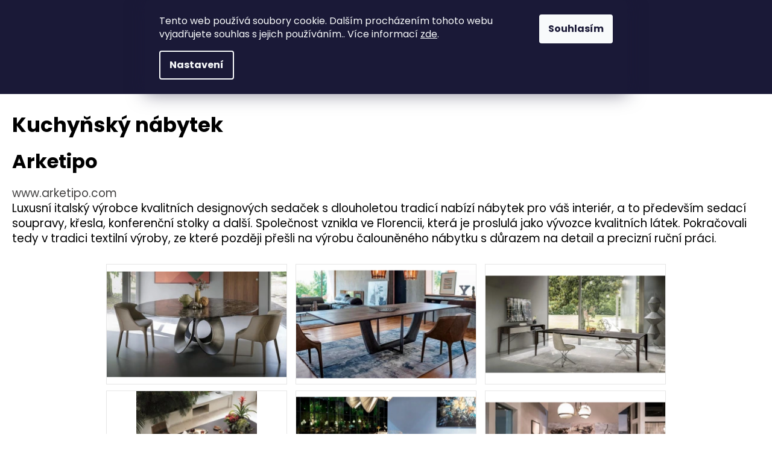

--- FILE ---
content_type: text/html; charset=utf-8
request_url: https://eshop.cskarlin.cz/kuchynsky-nabytek/
body_size: 24046
content:
<!doctype html><html lang="cs" dir="ltr" class="header-background-dark external-fonts-loaded"><head><meta charset="utf-8" /><meta name="viewport" content="width=device-width,initial-scale=1" /><title>Kuchyňský nábytek - Concept Store Karlín</title><link rel="preconnect" href="https://cdn.myshoptet.com" /><link rel="dns-prefetch" href="https://cdn.myshoptet.com" /><link rel="preload" href="https://cdn.myshoptet.com/prj/dist/master/cms/libs/jquery/jquery-1.11.3.min.js" as="script" /><link href="https://cdn.myshoptet.com/prj/dist/master/cms/templates/frontend_templates/shared/css/font-face/poppins.css" rel="stylesheet"><link href="https://cdn.myshoptet.com/prj/dist/master/shop/dist/font-shoptet-12.css.d637f40c301981789c16.css" rel="stylesheet"><script>
dataLayer = [];
dataLayer.push({'shoptet' : {
    "pageId": 944,
    "pageType": "article",
    "currency": "CZK",
    "currencyInfo": {
        "decimalSeparator": ",",
        "exchangeRate": 1,
        "priceDecimalPlaces": 2,
        "symbol": "K\u010d",
        "symbolLeft": 0,
        "thousandSeparator": " "
    },
    "language": "cs",
    "projectId": 416032,
    "cartInfo": {
        "id": null,
        "freeShipping": false,
        "freeShippingFrom": 5000,
        "leftToFreeGift": {
            "formattedPrice": "0 K\u010d",
            "priceLeft": 0
        },
        "freeGift": false,
        "leftToFreeShipping": {
            "priceLeft": 5000,
            "dependOnRegion": 0,
            "formattedPrice": "5 000 K\u010d"
        },
        "discountCoupon": [],
        "getNoBillingShippingPrice": {
            "withoutVat": 0,
            "vat": 0,
            "withVat": 0
        },
        "cartItems": [],
        "taxMode": "ORDINARY"
    },
    "cart": [],
    "customer": {
        "priceRatio": 1,
        "priceListId": 1,
        "groupId": null,
        "registered": false,
        "mainAccount": false
    }
}});
dataLayer.push({'cookie_consent' : {
    "marketing": "denied",
    "analytics": "denied"
}});
document.addEventListener('DOMContentLoaded', function() {
    shoptet.consent.onAccept(function(agreements) {
        if (agreements.length == 0) {
            return;
        }
        dataLayer.push({
            'cookie_consent' : {
                'marketing' : (agreements.includes(shoptet.config.cookiesConsentOptPersonalisation)
                    ? 'granted' : 'denied'),
                'analytics': (agreements.includes(shoptet.config.cookiesConsentOptAnalytics)
                    ? 'granted' : 'denied')
            },
            'event': 'cookie_consent'
        });
    });
});
</script>

<!-- Google Tag Manager -->
<script>(function(w,d,s,l,i){w[l]=w[l]||[];w[l].push({'gtm.start':
new Date().getTime(),event:'gtm.js'});var f=d.getElementsByTagName(s)[0],
j=d.createElement(s),dl=l!='dataLayer'?'&l='+l:'';j.async=true;j.src=
'https://www.googletagmanager.com/gtm.js?id='+i+dl;f.parentNode.insertBefore(j,f);
})(window,document,'script','dataLayer','GTM-M9T6B69B');</script>
<!-- End Google Tag Manager -->

<meta property="og:type" content="website"><meta property="og:site_name" content="eshop.cskarlin.cz"><meta property="og:url" content="https://eshop.cskarlin.cz/kuchynsky-nabytek/"><meta property="og:title" content="Kuchyňský nábytek - Concept Store Karlín"><meta name="author" content="Concept Store Karlín"><meta name="web_author" content="Shoptet.cz"><meta name="dcterms.rightsHolder" content="eshop.cskarlin.cz"><meta name="robots" content="index,follow"><meta property="og:image" content="https://cdn.myshoptet.com/usr/eshop.cskarlin.cz/user/logos/cskarlin_white.png?t=1768655093"><meta property="og:description" content="Kuchyňský nábytek, Concept Store Karlín"><meta name="description" content="Kuchyňský nábytek, Concept Store Karlín"><meta name="google-site-verification" content="L566i49dky3x12pUOf1sKUrkdyf__wY2sPB9WXJf4HE"><style>:root {--color-primary: #424141;--color-primary-h: 0;--color-primary-s: 1%;--color-primary-l: 26%;--color-primary-hover: #424141;--color-primary-hover-h: 0;--color-primary-hover-s: 1%;--color-primary-hover-l: 26%;--color-secondary: #C2C0B3;--color-secondary-h: 52;--color-secondary-s: 11%;--color-secondary-l: 73%;--color-secondary-hover: #C2C0B3;--color-secondary-hover-h: 52;--color-secondary-hover-s: 11%;--color-secondary-hover-l: 73%;--color-tertiary: #DDDDDD;--color-tertiary-h: 0;--color-tertiary-s: 0%;--color-tertiary-l: 87%;--color-tertiary-hover: #DDDDDD;--color-tertiary-hover-h: 0;--color-tertiary-hover-s: 0%;--color-tertiary-hover-l: 87%;--color-header-background: #424141;--template-font: "Poppins";--template-headings-font: "Poppins";--header-background-url: url("[data-uri]");--cookies-notice-background: #1A1937;--cookies-notice-color: #F8FAFB;--cookies-notice-button-hover: #f5f5f5;--cookies-notice-link-hover: #27263f;--templates-update-management-preview-mode-content: "Náhled aktualizací šablony je aktivní pro váš prohlížeč."}</style>
    
    <link href="https://cdn.myshoptet.com/prj/dist/master/shop/dist/main-12.less.cbeb3006c3de8c1b385d.css" rel="stylesheet" />
        
    <script>var shoptet = shoptet || {};</script>
    <script src="https://cdn.myshoptet.com/prj/dist/master/shop/dist/main-3g-header.js.05f199e7fd2450312de2.js"></script>
<!-- User include --><!-- project html code header -->
<style>
.in-atelier-vierkant .prices, 
.in-atelier-vierkant .p-tools,
.in-atelier-vierkant #category-header, 
.in-atelier-vierkant #filters-wrapper, 
.in-kvetinace-2 #category-header, 
.in-atelier-vierkant .p-tools,
.in-kvetinace-2 #filters-wrapper {
   display: none !important;
}
@media (min-width: 768px) {
.sloupec {
    width: 33%;
    display: inline-block;
    text-align: center;
    padding: 20px;
}
}
@media (max-width: 767px) {
.sloupec {
    width: 49%;
    display: inline-block;
    text-align: center;
    padding: 7px;
}
.type-category .category-perex .btn {
    font-size: 12px;
    margin-right: 1px;
    padding: 5px;
}
.category-perex img.lema {
   width: 100%;
}
}
/* cbox */
#site-agree-button {
    display: none;
}
/*
#cboxContent {
    background-color: transparent;
}
*/
.sloupce {
   max-width: 100%;
}
.sloupce:after {
  content: "";
  display: table;
  clear: both;
}
.sloupce_6 {
    width: 31.7%;
    float: left;
    margin-top: 10px;
    margin-right: 20px;
}
.sloupce_6.male {
    height: 210px;
}
.sloupce_6_nadpis {
   margin-top: 15px;
   font-size: 20px;
   float: left;
}
.sloupce_6_popis {
    float: left;
    margin-top: 10px;
}
.sloupce_6 div .male {
   max-width: 70px;
}
@media only screen and (max-width:640px) {
 .sloupce_6 {
      width: 100%;
      margin-right: 0;
      height: auto;
      margin-bottom: 28px;
      }
 }

.welcome a {
    color: black;
}
.in-brokis .col-xs-6.col-sm-4.col-lg-3.col-xl-2:nth-child(7) .text {
 color: #ae0000 !important;
 font-weight: bold;
}
.in-brokis .brokis_subcat li a .text {
 color: black !important;
 font-weight: 400;
}
body:not(.in-brokis) .banner-category img[alt~="Brokis"]{
   display: none;
}  

.btn-cart, .add-to-cart-button {
   background-color: #424141 !important;
   border-color: #424141 !important;
}
@media only screen and (max-width:640px) {
.navigation-buttons {
   position: relative;
   }
   }
/* ask */
.p-param-block {
    display: block;
}
@media (min-width:480px) {
    .link-icons {
        flex-flow: unset;
    }
}
a.link-icon:hover {
    color: white;
}
.link-icon.print, .link-icon.share {
    display: none;
}
@media screen and (max-width: 767px) {
.link-icons::before {
    text-align: center;
    display: block;
    }
.link-icons {
    display: block;
    text-align: center;
  }
}
.link-icons::before {
    content: "\e924";
    color: black;
    font-family: shoptet;
    font-size: 40px;
    margin: -6px 20px;
}

.link-icons {
    background-color: #00c04b;
    padding: 19px 7px;
}
.link-icon.chat::before {
    display: none;
}
.link-icon.chat {
    text-decoration: unset !important;
}
.napiste-nam:hover {
    text-decoration: underline !important;
}
.link-icon.chat span {
    font-size: 18px;
    font-weight: bold;
}
.napiste-nam {
    color: black;
    font-size: 14px;
    margin-top: 5px;
}
@media screen and (min-width: 768px) {
}
/* ask end */
.site-msg.information {
    background-color: #ae0000 !important;
}
.site-msg img {
    margin-bottom: 3px;
}
.flag.flag-custom1 {
    background-color: #ae0000 !important;
}
.flag.flag-discount {
    background-color: #ae0000;
}
/* msg lišta */
.menu-helper.visible {
    z-index: 2;
}
.site-msg.information {
    position: relative;
    font-size: 19px;
    z-index: 1;
    bottom: 0px;
    left: 0px;
    max-width: none;
    width: 100%;
    opacity: 1;
    box-shadow: none;
    color: #fff;
    text-align: center;
    background: #9b9b9b;
    font-weight: 400;
    padding: 10px 10px;
  }
  .site-msg.information .text {
    padding-right: 20px;
    font-weight: bold;
  }
  .site-msg .close::before, .site-msg .close::after {
      background: white;
  }
  .site-msg.information a {
    color: #fff;
  }
  .site-msg.information a:hover {
    color: white;
    text-decoration: none;
  }
  .site-msg img {
    height: 20px;
    margin-left: 17px;
}
.site-msg .close::before {
    color: #fff;
}

.brokis-category-title {
    margin-top: 50px;
}
.brokis_subcat {
    padding: 0;
}

.flag.flag-freeshipping {
    background-color: black;
}
@media screen and (max-width: 479px) {
.subcategories li {
    padding: 1px !important;
}
}
@media screen and (min-width: 480px) {
.subcategories li {
width: 33.333333;
    padding: 1px !important;
}
}
@media screen and (min-width: 768px) {
.subcategories li {
width: 25%;
    padding: 2px !important;
}
}
@media screen and (min-width: 1200px) {
.subcategories li {
width: 20%;
    padding: 7px !important;
}
}
@media screen and (min-width: 1440px) {
.subcategories li {width: 20%;
   padding: 3px !important;
   margin-top: 1Opx;
   }
}
.subcategories li a {
padding: 0; 
}
.subcategories.with-image li a {
   display: block;
   height: 100%;
   padding: 6px;
   }
.subcategories li a::before {
display: none; 
}
.subcategories.with-image li a .image {
display: inline-table;
width: 100%; 
}
.subcategories.with-image li a .text {
width: 100%;
color: #000;
text-align: center;
margin-top: 13px !important;
text-transform: unset;
font-weight: 500;
height: 100%;
padding-left: 0;
}
.subcategories.with-image li a:hover .text {
text-decoration: underline;
}
.subcategories.with-image li {
    flex-direction: unset;
}

@media screen and (max-width: 767px) {
.subcategories li.col-xs-6 {width: 50%;}
}

.subcategories li a:hover {
box-shadow: 8px 8px 32px 0 rgb(0 0 0 / 11%);
-webkit-transform: translateY(-2px);
transform: translateY(-2px);
}

.subcategories {
padding-bottom: 30px;
align-items: unset;
}
.subcategories.with-image li a .image img {max-height: 120px !important;}
.subcategories li a::after {
display: none;
}

.category-perex.empty-content {
    display: none;
}

</style>
<style>
.welcome {
    text-align: center;
    font-size: 26px;
    line-height: 55px;
    font-family: 'avenir_next_lt_proregular';
    font-weight: 200;
}
.welcome div p a:hover {
    text-decoration: underline;
    }
@media (max-width:767px) {
.type-index .banner-wrapper {
    margin-top: 0;
}
.welcome {
    text-align: center;
    font-weight: bold;
    font-size: 20px;
    line-height: 40px;
    }
.next-to-carousel-banners {
    padding: 0;
    }
    }
    .banner-wrapper + .banner-wrapper {
        border-top: 1px solid;
    }
.homepage-texts-wrapper {
    margin-top: 19px;
}
.next-to-carousel-banners {
    display: block;
}
.shp-tabs-wrapper.homepage-tabs-wrapper {
    margin-top: 19px;
}
@media (min-width:1200px) {
    .breadcrumbs, .index-content-wrapper, .next-to-carousel-banners, .ordering-process .content-wrapper-in, .p-detail-inner, .p-detail-tabs-wrapper, .type-category .content, .type-glossary .content-wrapper-in, .type-manufacturer-detail .content-wrapper-in, .type-manufacturers-listing .content-wrapper-in, .type-page .content-wrapper-in, .type-post .content-wrapper-in, .type-posts-listing .content-wrapper-in, .type-search .content-wrapper-in {
        max-width: 1440px;
    }
}
.body-banners {
    margin: 0;
}
.body-banners .banner-wrapper {
    width: 100%;
}
@media (min-width:992px) {
    .next-to-carousel-banners {
        margin-top: 0;
    }
}
@media (min-width:768px) {
    .banner-wrapper {
       margin: 0;
       overflow: hidden;
    }
    .banner-wrapper + .banner-wrapper {
        margin-top: 0;
    }
}
</style>
<link rel="stylesheet" type="text/css" href="/user/documents/fonts/stylesheet.css">
<!-- /User include --><link rel="shortcut icon" href="/favicon.ico" type="image/x-icon" /><link rel="canonical" href="https://eshop.cskarlin.cz/kuchynsky-nabytek/" /><script>!function(){var t={9196:function(){!function(){var t=/\[object (Boolean|Number|String|Function|Array|Date|RegExp)\]/;function r(r){return null==r?String(r):(r=t.exec(Object.prototype.toString.call(Object(r))))?r[1].toLowerCase():"object"}function n(t,r){return Object.prototype.hasOwnProperty.call(Object(t),r)}function e(t){if(!t||"object"!=r(t)||t.nodeType||t==t.window)return!1;try{if(t.constructor&&!n(t,"constructor")&&!n(t.constructor.prototype,"isPrototypeOf"))return!1}catch(t){return!1}for(var e in t);return void 0===e||n(t,e)}function o(t,r,n){this.b=t,this.f=r||function(){},this.d=!1,this.a={},this.c=[],this.e=function(t){return{set:function(r,n){u(c(r,n),t.a)},get:function(r){return t.get(r)}}}(this),i(this,t,!n);var e=t.push,o=this;t.push=function(){var r=[].slice.call(arguments,0),n=e.apply(t,r);return i(o,r),n}}function i(t,n,o){for(t.c.push.apply(t.c,n);!1===t.d&&0<t.c.length;){if("array"==r(n=t.c.shift()))t:{var i=n,a=t.a;if("string"==r(i[0])){for(var f=i[0].split("."),s=f.pop(),p=(i=i.slice(1),0);p<f.length;p++){if(void 0===a[f[p]])break t;a=a[f[p]]}try{a[s].apply(a,i)}catch(t){}}}else if("function"==typeof n)try{n.call(t.e)}catch(t){}else{if(!e(n))continue;for(var l in n)u(c(l,n[l]),t.a)}o||(t.d=!0,t.f(t.a,n),t.d=!1)}}function c(t,r){for(var n={},e=n,o=t.split("."),i=0;i<o.length-1;i++)e=e[o[i]]={};return e[o[o.length-1]]=r,n}function u(t,o){for(var i in t)if(n(t,i)){var c=t[i];"array"==r(c)?("array"==r(o[i])||(o[i]=[]),u(c,o[i])):e(c)?(e(o[i])||(o[i]={}),u(c,o[i])):o[i]=c}}window.DataLayerHelper=o,o.prototype.get=function(t){var r=this.a;t=t.split(".");for(var n=0;n<t.length;n++){if(void 0===r[t[n]])return;r=r[t[n]]}return r},o.prototype.flatten=function(){this.b.splice(0,this.b.length),this.b[0]={},u(this.a,this.b[0])}}()}},r={};function n(e){var o=r[e];if(void 0!==o)return o.exports;var i=r[e]={exports:{}};return t[e](i,i.exports,n),i.exports}n.n=function(t){var r=t&&t.__esModule?function(){return t.default}:function(){return t};return n.d(r,{a:r}),r},n.d=function(t,r){for(var e in r)n.o(r,e)&&!n.o(t,e)&&Object.defineProperty(t,e,{enumerable:!0,get:r[e]})},n.o=function(t,r){return Object.prototype.hasOwnProperty.call(t,r)},function(){"use strict";n(9196)}()}();</script>    <!-- Global site tag (gtag.js) - Google Analytics -->
    <script async src="https://www.googletagmanager.com/gtag/js?id=G-PLNJNXJ2GS"></script>
    <script>
        
        window.dataLayer = window.dataLayer || [];
        function gtag(){dataLayer.push(arguments);}
        

                    console.debug('default consent data');

            gtag('consent', 'default', {"ad_storage":"denied","analytics_storage":"denied","ad_user_data":"denied","ad_personalization":"denied","wait_for_update":500});
            dataLayer.push({
                'event': 'default_consent'
            });
        
        gtag('js', new Date());

        
                gtag('config', 'G-PLNJNXJ2GS', {"groups":"GA4","send_page_view":false,"content_group":"article","currency":"CZK","page_language":"cs"});
        
                gtag('config', 'AW-358958997', {"allow_enhanced_conversions":true});
        
        
        
        
        
                    gtag('event', 'page_view', {"send_to":"GA4","page_language":"cs","content_group":"article","currency":"CZK"});
        
        
        
        
        
        
        
        
        
        
        
        
        
        document.addEventListener('DOMContentLoaded', function() {
            if (typeof shoptet.tracking !== 'undefined') {
                for (var id in shoptet.tracking.bannersList) {
                    gtag('event', 'view_promotion', {
                        "send_to": "UA",
                        "promotions": [
                            {
                                "id": shoptet.tracking.bannersList[id].id,
                                "name": shoptet.tracking.bannersList[id].name,
                                "position": shoptet.tracking.bannersList[id].position
                            }
                        ]
                    });
                }
            }

            shoptet.consent.onAccept(function(agreements) {
                if (agreements.length !== 0) {
                    console.debug('gtag consent accept');
                    var gtagConsentPayload =  {
                        'ad_storage': agreements.includes(shoptet.config.cookiesConsentOptPersonalisation)
                            ? 'granted' : 'denied',
                        'analytics_storage': agreements.includes(shoptet.config.cookiesConsentOptAnalytics)
                            ? 'granted' : 'denied',
                                                                                                'ad_user_data': agreements.includes(shoptet.config.cookiesConsentOptPersonalisation)
                            ? 'granted' : 'denied',
                        'ad_personalization': agreements.includes(shoptet.config.cookiesConsentOptPersonalisation)
                            ? 'granted' : 'denied',
                        };
                    console.debug('update consent data', gtagConsentPayload);
                    gtag('consent', 'update', gtagConsentPayload);
                    dataLayer.push(
                        { 'event': 'update_consent' }
                    );
                }
            });
        });
    </script>
</head><body class="desktop id-944 in-kuchynsky-nabytek template-12 type-page one-column-body columns-3 ums_forms_redesign--off ums_a11y_category_page--on ums_discussion_rating_forms--off ums_flags_display_unification--on ums_a11y_login--on mobile-header-version-0"><noscript>
    <style>
        #header {
            padding-top: 0;
            position: relative !important;
            top: 0;
        }
        .header-navigation {
            position: relative !important;
        }
        .overall-wrapper {
            margin: 0 !important;
        }
        body:not(.ready) {
            visibility: visible !important;
        }
    </style>
    <div class="no-javascript">
        <div class="no-javascript__title">Musíte změnit nastavení vašeho prohlížeče</div>
        <div class="no-javascript__text">Podívejte se na: <a href="https://www.google.com/support/bin/answer.py?answer=23852">Jak povolit JavaScript ve vašem prohlížeči</a>.</div>
        <div class="no-javascript__text">Pokud používáte software na blokování reklam, může být nutné povolit JavaScript z této stránky.</div>
        <div class="no-javascript__text">Děkujeme.</div>
    </div>
</noscript>

        <div id="fb-root"></div>
        <script>
            window.fbAsyncInit = function() {
                FB.init({
//                    appId            : 'your-app-id',
                    autoLogAppEvents : true,
                    xfbml            : true,
                    version          : 'v19.0'
                });
            };
        </script>
        <script async defer crossorigin="anonymous" src="https://connect.facebook.net/cs_CZ/sdk.js"></script>
<!-- Google Tag Manager (noscript) -->
<noscript><iframe src="https://www.googletagmanager.com/ns.html?id=GTM-M9T6B69B"
height="0" width="0" style="display:none;visibility:hidden"></iframe></noscript>
<!-- End Google Tag Manager (noscript) -->

    <div class="siteCookies siteCookies--top siteCookies--dark js-siteCookies" role="dialog" data-testid="cookiesPopup" data-nosnippet>
        <div class="siteCookies__form">
            <div class="siteCookies__content">
                <div class="siteCookies__text">
                    Tento web používá soubory cookie. Dalším procházením tohoto webu vyjadřujete souhlas s jejich používáním.. Více informací <a href="http://eshop.cskarlin.cz/podminky-ochrany-osobnich-udaju/" target="\" _blank="">zde</a>.
                </div>
                <p class="siteCookies__links">
                    <button class="siteCookies__link js-cookies-settings" aria-label="Nastavení cookies" data-testid="cookiesSettings">Nastavení</button>
                </p>
            </div>
            <div class="siteCookies__buttonWrap">
                                <button class="siteCookies__button js-cookiesConsentSubmit" value="all" aria-label="Přijmout cookies" data-testid="buttonCookiesAccept">Souhlasím</button>
            </div>
        </div>
        <script>
            document.addEventListener("DOMContentLoaded", () => {
                const siteCookies = document.querySelector('.js-siteCookies');
                document.addEventListener("scroll", shoptet.common.throttle(() => {
                    const st = document.documentElement.scrollTop;
                    if (st > 1) {
                        siteCookies.classList.add('siteCookies--scrolled');
                    } else {
                        siteCookies.classList.remove('siteCookies--scrolled');
                    }
                }, 100));
            });
        </script>
    </div>
<a href="#content" class="skip-link sr-only">Přejít na obsah</a><div class="overall-wrapper"><div class="site-msg information"><div class="container"><div class="text">Máme pro vás připravené zajímavé nabídky - kontaktujte nás na <a href="mailto:praha@cskarlin.cz">praha@cskarlin.cz</a></div><div class="close js-close-information-msg"></div></div></div>
    <div class="user-action">
                        <dialog id="login" class="dialog dialog--modal dialog--fullscreen js-dialog--modal" aria-labelledby="loginHeading">
        <div class="dialog__close dialog__close--arrow">
                        <button type="button" class="btn toggle-window-arr" data-dialog-close data-testid="backToShop">Zpět <span>do obchodu</span></button>
            </div>
        <div class="dialog__wrapper">
            <div class="dialog__content dialog__content--form">
                <div class="dialog__header">
                    <h2 id="loginHeading" class="dialog__heading dialog__heading--login">Přihlášení k vašemu účtu</h2>
                </div>
                <div id="customerLogin" class="dialog__body">
                    <form action="/action/Customer/Login/" method="post" id="formLoginIncluded" class="csrf-enabled formLogin" data-testid="formLogin"><input type="hidden" name="referer" value="" /><div class="form-group"><div class="input-wrapper email js-validated-element-wrapper no-label"><input type="email" name="email" class="form-control" autofocus placeholder="E-mailová adresa (např. jan@novak.cz)" data-testid="inputEmail" autocomplete="email" required /></div></div><div class="form-group"><div class="input-wrapper password js-validated-element-wrapper no-label"><input type="password" name="password" class="form-control" placeholder="Heslo" data-testid="inputPassword" autocomplete="current-password" required /><span class="no-display">Nemůžete vyplnit toto pole</span><input type="text" name="surname" value="" class="no-display" /></div></div><div class="form-group"><div class="login-wrapper"><button type="submit" class="btn btn-secondary btn-text btn-login" data-testid="buttonSubmit">Přihlásit se</button><div class="password-helper"><a href="/registrace/" data-testid="signup" rel="nofollow">Nová registrace</a><a href="/klient/zapomenute-heslo/" rel="nofollow">Zapomenuté heslo</a></div></div></div></form>
                </div>
            </div>
        </div>
    </dialog>
            </div>
<header id="header"><div class="container navigation-wrapper"><div class="site-name"><a href="/" data-testid="linkWebsiteLogo"><img src="https://cdn.myshoptet.com/usr/eshop.cskarlin.cz/user/logos/cskarlin_white.png" alt="Concept Store Karlín" fetchpriority="low" /></a></div><nav id="navigation" aria-label="Hlavní menu" data-collapsible="true"><div class="navigation-in menu"><ul class="menu-level-1" role="menubar" data-testid="headerMenuItems"><li class="menu-item-1009 ext" role="none"><a href="/znacky/" data-testid="headerMenuItem" role="menuitem" aria-haspopup="true" aria-expanded="false"><b>Značky</b><span class="submenu-arrow"></span></a><ul class="menu-level-2" aria-label="Značky" tabindex="-1" role="menu"><li class="menu-item-1012" role="none"><a href="/arketipo/" data-image="https://cdn.myshoptet.com/usr/eshop.cskarlin.cz/user/categories/orig/jk_yschjsy.png" data-testid="headerMenuItem" role="menuitem"><span>Arketipo</span></a>
                        </li><li class="menu-item-1123" role="none"><a href="/artemide/" data-image="https://cdn.myshoptet.com/usr/eshop.cskarlin.cz/user/categories/orig/hbbjn.png" data-testid="headerMenuItem" role="menuitem"><span>Artemide</span></a>
                        </li><li class="menu-item-1255" role="none"><a href="/atelier-vierkant/" data-image="https://cdn.myshoptet.com/usr/eshop.cskarlin.cz/user/categories/orig/cdcbdbcjsdbcjkcjkascsbckb.png" data-testid="headerMenuItem" role="menuitem"><span>Atelier Vierkant</span></a>
                        </li><li class="menu-item-1015" role="none"><a href="/blomus/" data-image="https://cdn.myshoptet.com/usr/eshop.cskarlin.cz/user/categories/orig/blomus_portugal0451b.jpg" data-testid="headerMenuItem" role="menuitem"><span>Blomus</span></a>
                        </li><li class="menu-item-1246" role="none"><a href="/bomma/" data-image="https://cdn.myshoptet.com/usr/eshop.cskarlin.cz/user/categories/orig/csdchsdcscjhcasjbcsbchjsb.png" data-testid="headerMenuItem" role="menuitem"><span>Bomma</span></a>
                        </li><li class="menu-item-1165" role="none"><a href="/bonaldo/" data-image="https://cdn.myshoptet.com/usr/eshop.cskarlin.cz/user/categories/orig/csndjcndkcsdjknn.png" data-testid="headerMenuItem" role="menuitem"><span>Bonaldo</span></a>
                        </li><li class="menu-item-1329" role="none"><a href="/bora/" data-image="https://cdn.myshoptet.com/usr/eshop.cskarlin.cz/user/categories/orig/bora.png" data-testid="headerMenuItem" role="menuitem"><span>Bora</span></a>
                        </li><li class="menu-item-1126" role="none"><a href="/brokis/" data-image="https://cdn.myshoptet.com/usr/eshop.cskarlin.cz/user/categories/orig/ccdc.png" data-testid="headerMenuItem" role="menuitem"><span>Brokis</span></a>
                        </li><li class="menu-item-1231" role="none"><a href="/cane-line/" data-image="https://cdn.myshoptet.com/usr/eshop.cskarlin.cz/user/categories/orig/ajajjaj.png" data-testid="headerMenuItem" role="menuitem"><span>Cane-line</span></a>
                        </li><li class="menu-item-1132" role="none"><a href="/cattelan-italia/" data-image="https://cdn.myshoptet.com/usr/eshop.cskarlin.cz/user/categories/orig/3dfb9b2f-4684-4acd-a7d2-4272ec032dfe.jpg" data-testid="headerMenuItem" role="menuitem"><span>Cattelan Italia</span></a>
                        </li><li class="menu-item-1888" role="none"><a href="/cierre/" data-image="https://cdn.myshoptet.com/usr/eshop.cskarlin.cz/user/categories/orig/d36604fb-19a0-4513-863a-ac6c565283ce.jpg" data-testid="headerMenuItem" role="menuitem"><span>Cierre1972</span></a>
                        </li><li class="menu-item-1356" role="none"><a href="/concept-store-karlin/" data-image="https://cdn.myshoptet.com/usr/eshop.cskarlin.cz/user/categories/orig/cskarlin.png" data-testid="headerMenuItem" role="menuitem"><span>CSK KOBERCE</span></a>
                        </li><li class="menu-item-1443" role="none"><a href="/delta-light/" data-image="https://cdn.myshoptet.com/usr/eshop.cskarlin.cz/user/categories/orig/ohoho.png" data-testid="headerMenuItem" role="menuitem"><span>Delta light</span></a>
                        </li><li class="menu-item-1207" role="none"><a href="/desalto/" data-image="https://cdn.myshoptet.com/usr/eshop.cskarlin.cz/user/categories/orig/momomo.jpg" data-testid="headerMenuItem" role="menuitem"><span>Desalto</span></a>
                        </li><li class="menu-item-1195" role="none"><a href="/dallagnese/" data-image="https://cdn.myshoptet.com/usr/eshop.cskarlin.cz/user/categories/orig/mmmmmmmmm.png" data-testid="headerMenuItem" role="menuitem"><span>Dall’Agnese</span></a>
                        </li><li class="menu-item-1449" role="none"><a href="/ernestomeda/" data-image="https://cdn.myshoptet.com/usr/eshop.cskarlin.cz/user/categories/orig/aaaaaa.jpg" data-testid="headerMenuItem" role="menuitem"><span>Ernestomeda</span></a>
                        </li><li class="menu-item-1723" role="none"><a href="/eva-solo/" data-image="https://cdn.myshoptet.com/usr/eshop.cskarlin.cz/user/categories/orig/dvd.png" data-testid="headerMenuItem" role="menuitem"><span>EVA SOLO</span></a>
                        </li><li class="menu-item-1762" role="none"><a href="/gubi/" data-image="https://cdn.myshoptet.com/usr/eshop.cskarlin.cz/user/categories/orig/vsdvsdvdf.png" data-testid="headerMenuItem" role="menuitem"><span>GUBI</span></a>
                        </li><li class="menu-item-1870" role="none"><a href="/in-es-artdesign/" data-image="https://cdn.myshoptet.com/usr/eshop.cskarlin.cz/user/categories/orig/sn__mek_obrazovky_2025-10-22_115128.png" data-testid="headerMenuItem" role="menuitem"><span>In-es.artdesign</span></a>
                        </li><li class="menu-item-1720" role="none"><a href="/kare/" data-image="https://cdn.myshoptet.com/usr/eshop.cskarlin.cz/user/categories/orig/cccgc.png" data-testid="headerMenuItem" role="menuitem"><span>KARE</span></a>
                        </li><li class="menu-item-1252" role="none"><a href="/kymo/" data-image="https://cdn.myshoptet.com/usr/eshop.cskarlin.cz/user/categories/orig/opooo.png" data-testid="headerMenuItem" role="menuitem"><span>Kymo</span></a>
                        </li><li class="menu-item-1407" role="none"><a href="/lapalma/" data-image="https://cdn.myshoptet.com/usr/eshop.cskarlin.cz/user/categories/orig/okoki.png" data-testid="headerMenuItem" role="menuitem"><span>Lapalma</span></a>
                        </li><li class="menu-item-1676" role="none"><a href="/lema/" data-image="https://cdn.myshoptet.com/usr/eshop.cskarlin.cz/user/categories/orig/cbsbshbcas.png" data-testid="headerMenuItem" role="menuitem"><span>Lema</span></a>
                        </li><li class="menu-item-1765" role="none"><a href="/ligne-roset/" data-image="https://cdn.myshoptet.com/usr/eshop.cskarlin.cz/user/categories/orig/1005mo.jpg" data-testid="headerMenuItem" role="menuitem"><span>Ligne Roset</span></a>
                        </li><li class="menu-item-1383" role="none"><a href="/lucie-rolko/" data-image="https://cdn.myshoptet.com/usr/eshop.cskarlin.cz/user/categories/orig/hhh.png" data-testid="headerMenuItem" role="menuitem"><span>Lucie Rolko</span></a>
                        </li><li class="menu-item-1335" role="none"><a href="/marset/" data-image="https://cdn.myshoptet.com/usr/eshop.cskarlin.cz/user/categories/orig/dddddd.png" data-testid="headerMenuItem" role="menuitem"><span>Marset</span></a>
                        </li><li class="menu-item-1228" role="none"><a href="/miele/" data-image="https://cdn.myshoptet.com/usr/eshop.cskarlin.cz/user/categories/orig/wwww.png" data-testid="headerMenuItem" role="menuitem"><span>Miele</span></a>
                        </li><li class="menu-item-1661" role="none"><a href="/noo-ma/" data-image="https://cdn.myshoptet.com/usr/eshop.cskarlin.cz/user/categories/orig/ttttt.png" data-testid="headerMenuItem" role="menuitem"><span>Noo.ma</span></a>
                        </li><li class="menu-item-1780" role="none"><a href="/rexa/" data-image="https://cdn.myshoptet.com/usr/eshop.cskarlin.cz/user/categories/orig/eeee.png" data-testid="headerMenuItem" role="menuitem"><span>Rexa</span></a>
                        </li><li class="menu-item-1485" role="none"><a href="/roche-bobois/" data-image="https://cdn.myshoptet.com/usr/eshop.cskarlin.cz/user/categories/orig/gggg.png" data-testid="headerMenuItem" role="menuitem"><span>Roche Bobois</span></a>
                        </li><li class="menu-item-1210" role="none"><a href="/samoa/" data-image="https://cdn.myshoptet.com/usr/eshop.cskarlin.cz/user/categories/orig/tttititi.png" data-testid="headerMenuItem" role="menuitem"><span>Samoa</span></a>
                        </li><li class="menu-item-1446" role="none"><a href="/tal/" data-image="https://cdn.myshoptet.com/usr/eshop.cskarlin.cz/user/categories/orig/tal.jpg" data-testid="headerMenuItem" role="menuitem"><span>TAL</span></a>
                        </li><li class="menu-item-1018" role="none"><a href="/tomasella/" data-image="https://cdn.myshoptet.com/usr/eshop.cskarlin.cz/user/categories/orig/eoeoeoe.png" data-testid="headerMenuItem" role="menuitem"><span>Tomasella</span></a>
                        </li><li class="menu-item-1688" role="none"><a href="/ton/" data-image="https://cdn.myshoptet.com/usr/eshop.cskarlin.cz/user/categories/orig/gogogog.png" data-testid="headerMenuItem" role="menuitem"><span>TON</span></a>
                        </li><li class="menu-item-1180" role="none"><a href="/tonon/" data-image="https://cdn.myshoptet.com/usr/eshop.cskarlin.cz/user/categories/orig/totototok.png" data-testid="headerMenuItem" role="menuitem"><span>Tonon</span></a>
                        </li><li class="menu-item-1288" role="none"><a href="/vitra/" data-image="https://cdn.myshoptet.com/usr/eshop.cskarlin.cz/user/categories/orig/fffffffff.png" data-testid="headerMenuItem" role="menuitem"><span>Vitra</span></a>
                        </li></ul></li>
<li class="menu-item-1401" role="none"><a href="/ihned-k-odberu/" data-testid="headerMenuItem" role="menuitem" aria-expanded="false"><b>IHNED K ODBĚRU</b></a></li>
<li class="menu-item-716 ext" role="none"><a href="/obyvaci-pokoje/" data-testid="headerMenuItem" role="menuitem" aria-haspopup="true" aria-expanded="false"><b>Obývací pokoje</b><span class="submenu-arrow"></span></a><ul class="menu-level-2" aria-label="Obývací pokoje" tabindex="-1" role="menu"><li class="menu-item-806" role="none"><a href="/obyvaci-steny/" data-image="https://cdn.myshoptet.com/usr/eshop.cskarlin.cz/user/categories/orig/10001t.jpg" data-testid="headerMenuItem" role="menuitem"><span>Obývací stěny</span></a>
                        </li><li class="menu-item-788" role="none"><a href="/pohovky/" data-image="https://cdn.myshoptet.com/usr/eshop.cskarlin.cz/user/categories/orig/pohovka_(1).jpg" data-testid="headerMenuItem" role="menuitem"><span>Pohovky a sofa</span></a>
                        </li><li class="menu-item-791" role="none"><a href="/kresla/" data-image="https://cdn.myshoptet.com/usr/eshop.cskarlin.cz/user/categories/orig/kreslo_(1).jpg" data-testid="headerMenuItem" role="menuitem"><span>Křesla</span></a>
                        </li><li class="menu-item-860" role="none"><a href="/konferencni-stoly/" data-image="https://cdn.myshoptet.com/usr/eshop.cskarlin.cz/user/categories/orig/konferencni_stoly_(1).jpg" data-testid="headerMenuItem" role="menuitem"><span>Konferenční stoly</span></a>
                        </li><li class="menu-item-863" role="none"><a href="/komody/" data-image="https://cdn.myshoptet.com/usr/eshop.cskarlin.cz/user/categories/orig/komody_(1).jpg" data-testid="headerMenuItem" role="menuitem"><span>Komody</span></a>
                        </li><li class="menu-item-869" role="none"><a href="/police/" data-image="https://cdn.myshoptet.com/usr/eshop.cskarlin.cz/user/categories/orig/police_(1).jpg" data-testid="headerMenuItem" role="menuitem"><span>Police</span></a>
                        </li><li class="menu-item-866" role="none"><a href="/doplnky-obyvaci-pokoj/" data-image="https://cdn.myshoptet.com/usr/eshop.cskarlin.cz/user/categories/orig/doplnky-obyvak_(1).jpg" data-testid="headerMenuItem" role="menuitem"><span>Ostatní</span></a>
                        </li><li class="menu-item-872" role="none"><a href="/knihovny/" data-image="https://cdn.myshoptet.com/usr/eshop.cskarlin.cz/user/categories/orig/knihovna.png" data-testid="headerMenuItem" role="menuitem"><span>Knihovny</span></a>
                        </li><li class="menu-item-1347" role="none"><a href="/koberce/" data-image="https://cdn.myshoptet.com/usr/eshop.cskarlin.cz/user/categories/orig/koberec.png" data-testid="headerMenuItem" role="menuitem"><span>Koberce</span></a>
                        </li><li class="menu-item-1362" role="none"><a href="/konzolovy-stolek/" data-image="https://cdn.myshoptet.com/usr/eshop.cskarlin.cz/user/categories/orig/cccccccccococoococ.png" data-testid="headerMenuItem" role="menuitem"><span>Konzolové stolky</span></a>
                        </li></ul></li>
<li class="menu-item-833 ext" role="none"><a href="/loznice/" data-testid="headerMenuItem" role="menuitem" aria-haspopup="true" aria-expanded="false"><b>Ložnice</b><span class="submenu-arrow"></span></a><ul class="menu-level-2" aria-label="Ložnice" tabindex="-1" role="menu"><li class="menu-item-845" role="none"><a href="/postele/" data-image="https://cdn.myshoptet.com/usr/eshop.cskarlin.cz/user/categories/orig/postel_(1).jpg" data-testid="headerMenuItem" role="menuitem"><span>Postele</span></a>
                        </li><li class="menu-item-851" role="none"><a href="/nocni-stolky/" data-image="https://cdn.myshoptet.com/usr/eshop.cskarlin.cz/user/categories/orig/nocni_stolky_(1).jpg" data-testid="headerMenuItem" role="menuitem"><span>Noční stolky</span></a>
                        </li><li class="menu-item-1350" role="none"><a href="/koberce-3/" data-image="https://cdn.myshoptet.com/usr/eshop.cskarlin.cz/user/categories/orig/koberec.png" data-testid="headerMenuItem" role="menuitem"><span>Koberce</span></a>
                        </li><li class="menu-item-1368" role="none"><a href="/konzolove-stolky/" data-image="https://cdn.myshoptet.com/usr/eshop.cskarlin.cz/user/categories/orig/kategorie_foto_140x100px_-_ci-konzolovy-stolek-diapason_5.jpg" data-testid="headerMenuItem" role="menuitem"><span>Konzolové stolky</span></a>
                        </li></ul></li>
<li class="menu-item-824 ext" role="none"><a href="/osvetleni/" data-testid="headerMenuItem" role="menuitem" aria-haspopup="true" aria-expanded="false"><b>Osvětlení</b><span class="submenu-arrow"></span></a><ul class="menu-level-2" aria-label="Osvětlení" tabindex="-1" role="menu"><li class="menu-item-902" role="none"><a href="/lampicky/" data-image="https://cdn.myshoptet.com/usr/eshop.cskarlin.cz/user/categories/orig/lampicka_(1).jpg" data-testid="headerMenuItem" role="menuitem"><span>Lampičky</span></a>
                        </li><li class="menu-item-905" role="none"><a href="/stojaci-lampy/" data-image="https://cdn.myshoptet.com/usr/eshop.cskarlin.cz/user/categories/orig/stojaci_lampy_(1).jpg" data-testid="headerMenuItem" role="menuitem"><span>Stojací lampy</span></a>
                        </li><li class="menu-item-908" role="none"><a href="/nastenne-lampy/" data-image="https://cdn.myshoptet.com/usr/eshop.cskarlin.cz/user/categories/orig/nastenne_lampy_(1).jpg" data-testid="headerMenuItem" role="menuitem"><span>Nástěnné lampy</span></a>
                        </li><li class="menu-item-911" role="none"><a href="/stropni-svitidla/" data-image="https://cdn.myshoptet.com/usr/eshop.cskarlin.cz/user/categories/orig/stropni_svitidla_(1).jpg" data-testid="headerMenuItem" role="menuitem"><span>Stropní svítidla</span></a>
                        </li><li class="menu-item-929" role="none"><a href="/designove-osvetleni/" data-image="https://cdn.myshoptet.com/usr/eshop.cskarlin.cz/user/categories/orig/design-broks_(1).jpg" data-testid="headerMenuItem" role="menuitem"><span>Designové osvětlení</span></a>
                        </li></ul></li>
<li class="menu-item-842 ext" role="none"><a href="/zahrada/" data-testid="headerMenuItem" role="menuitem" aria-haspopup="true" aria-expanded="false"><b>Zahrada</b><span class="submenu-arrow"></span></a><ul class="menu-level-2" aria-label="Zahrada" tabindex="-1" role="menu"><li class="menu-item-887" role="none"><a href="/kresla-na-zahradu/" data-image="https://cdn.myshoptet.com/usr/eshop.cskarlin.cz/user/categories/orig/breeze_1.jpg" data-testid="headerMenuItem" role="menuitem"><span>Křesla</span></a>
                        </li><li class="menu-item-917" role="none"><a href="/lavice/" data-image="https://cdn.myshoptet.com/usr/eshop.cskarlin.cz/user/categories/orig/bl180-outdoor-furniture-atelier-vierkant-839188_1024x1024.jpg" data-testid="headerMenuItem" role="menuitem"><span>Lavice</span></a>
                        </li><li class="menu-item-890" role="none"><a href="/stoly-na-zahradu/" data-image="https://cdn.myshoptet.com/usr/eshop.cskarlin.cz/user/categories/orig/j__deln___st__l.jpg" data-testid="headerMenuItem" role="menuitem"><span>Stoly</span></a>
                        </li><li class="menu-item-893" role="none"><a href="/zidle-na-zahradu/" data-image="https://cdn.myshoptet.com/usr/eshop.cskarlin.cz/user/categories/orig/zidle_zahrada_(1).jpg" data-testid="headerMenuItem" role="menuitem"><span>Židle</span></a>
                        </li><li class="menu-item-896" role="none"><a href="/lehatka-na-zahradu/" data-image="https://cdn.myshoptet.com/usr/eshop.cskarlin.cz/user/categories/orig/siesta1.jpg" data-testid="headerMenuItem" role="menuitem"><span>Lehátka</span></a>
                        </li><li class="menu-item-899" role="none"><a href="/slunecniky-na-zahradu/" data-image="https://cdn.myshoptet.com/usr/eshop.cskarlin.cz/user/categories/orig/hyde_luxe_slune__n__k.jpg" data-testid="headerMenuItem" role="menuitem"><span>Slunečníky</span></a>
                        </li><li class="menu-item-958" role="none"><a href="/barove-zidle-2/" data-image="https://cdn.myshoptet.com/usr/eshop.cskarlin.cz/user/categories/orig/barovky.jpg" data-testid="headerMenuItem" role="menuitem"><span>Barové židle</span></a>
                        </li><li class="menu-item-964" role="none"><a href="/stolky/" data-image="https://cdn.myshoptet.com/usr/eshop.cskarlin.cz/user/categories/orig/stolky.jpg" data-testid="headerMenuItem" role="menuitem"><span>Stolky</span></a>
                        </li><li class="menu-item-970" role="none"><a href="/daybeds/" data-image="https://cdn.myshoptet.com/usr/eshop.cskarlin.cz/user/categories/orig/conic_daybed_1.jpg" data-testid="headerMenuItem" role="menuitem"><span>Daybeds</span></a>
                        </li><li class="menu-item-973" role="none"><a href="/pohovky-2/" data-image="https://cdn.myshoptet.com/usr/eshop.cskarlin.cz/user/categories/orig/conic_sofa.jpg" data-testid="headerMenuItem" role="menuitem"><span>Pohovky</span></a>
                        </li><li class="menu-item-976" role="none"><a href="/ostatni/" data-image="https://cdn.myshoptet.com/usr/eshop.cskarlin.cz/user/categories/orig/poufy.jpg" data-testid="headerMenuItem" role="menuitem"><span>Ostatní</span></a>
                        </li><li class="menu-item-1341" role="none"><a href="/kvetinace-3/" data-image="https://cdn.myshoptet.com/usr/eshop.cskarlin.cz/user/categories/orig/kv__tin____.png" data-testid="headerMenuItem" role="menuitem"><span>Květináče</span></a>
                        </li></ul></li>
<li class="menu-item-827 ext" role="none"><a href="/kuchyne/" data-testid="headerMenuItem" role="menuitem" aria-haspopup="true" aria-expanded="false"><b>Kuchyně</b><span class="submenu-arrow"></span></a><ul class="menu-level-2" aria-label="Kuchyně" tabindex="-1" role="menu"><li class="menu-item-848" role="none"><a href="/stoly2/" data-image="https://cdn.myshoptet.com/usr/eshop.cskarlin.cz/user/categories/orig/jidelni_stoly_(1).jpg" data-testid="headerMenuItem" role="menuitem"><span>Jídelní stoly</span></a>
                        </li><li class="menu-item-854" role="none"><a href="/spotrebice/" data-image="https://cdn.myshoptet.com/usr/eshop.cskarlin.cz/user/categories/orig/trouba.jpg" data-testid="headerMenuItem" role="menuitem"><span>Spotřebiče</span></a>
                        </li><li class="menu-item-857" role="none"><a href="/barove-zidle/" data-image="https://cdn.myshoptet.com/usr/eshop.cskarlin.cz/user/categories/orig/bar_(1).jpg" data-testid="headerMenuItem" role="menuitem"><span>Barové židle</span></a>
                        </li><li class="menu-item-961" role="none"><a href="/zidle/" data-image="https://cdn.myshoptet.com/usr/eshop.cskarlin.cz/user/categories/orig/tonon.jpg" data-testid="headerMenuItem" role="menuitem"><span>Židle</span></a>
                        </li><li class="menu-item-1371" role="none"><a href="/konzolove-stolky-2/" data-image="https://cdn.myshoptet.com/usr/eshop.cskarlin.cz/user/categories/orig/11394-3_cattelan-italia-stul-valentinox-0.jpg" data-testid="headerMenuItem" role="menuitem"><span>Konzolové stolky</span></a>
                        </li></ul></li>
<li class="menu-item-991" role="none"><a href="/pracovna/" data-testid="headerMenuItem" role="menuitem" aria-expanded="false"><b>Pracovna</b></a></li>
<li class="menu-item-722" role="none"><a href="/doplnky/" data-testid="headerMenuItem" role="menuitem" aria-expanded="false"><b>Doplňky</b></a></li>
<li class="menu-item-29" role="none"><a href="/kontakty/" data-testid="headerMenuItem" role="menuitem" aria-expanded="false"><b>Kontakty</b></a></li>
<li class="menu-item-39" role="none"><a href="/obchodni-podminky/" data-testid="headerMenuItem" role="menuitem" aria-expanded="false"><b>Obchodní podmínky</b></a></li>
<li class="menu-item-935" role="none"><a href="/sortiment/" data-testid="headerMenuItem" role="menuitem" aria-expanded="false"><b>Sortiment pro architekty</b></a></li>
<li class="menu-item-1470" role="none"><a href="/b2b/" target="blank" data-testid="headerMenuItem" role="menuitem" aria-expanded="false"><b>B2B/Velkoobchod</b></a></li>
<li class="menu-item-external-39" role="none"><a href="https://www.cskarlin.cz" target="blank" data-testid="headerMenuItem" role="menuitem" aria-expanded="false"><b>Navštivte náš Showroom</b></a></li>
<li class="appended-category menu-item-707 ext" role="none"><a href="/e-shop/"><b>E-SHOP</b><span class="submenu-arrow" role="menuitem"></span></a><ul class="menu-level-2 menu-level-2-appended" role="menu"><li class="menu-item-1009" role="none"><a href="/znacky/" data-testid="headerMenuItem" role="menuitem"><span>Značky</span></a></li><li class="menu-item-716" role="none"><a href="/obyvaci-pokoje/" data-testid="headerMenuItem" role="menuitem"><span>Obývací pokoje</span></a></li><li class="menu-item-833" role="none"><a href="/loznice/" data-testid="headerMenuItem" role="menuitem"><span>Ložnice</span></a></li><li class="menu-item-827" role="none"><a href="/kuchyne/" data-testid="headerMenuItem" role="menuitem"><span>Kuchyně</span></a></li><li class="menu-item-842" role="none"><a href="/zahrada/" data-testid="headerMenuItem" role="menuitem"><span>Zahrada</span></a></li><li class="menu-item-824" role="none"><a href="/osvetleni/" data-testid="headerMenuItem" role="menuitem"><span>Osvětlení</span></a></li><li class="menu-item-722" role="none"><a href="/doplnky/" data-testid="headerMenuItem" role="menuitem"><span>Doplňky</span></a></li><li class="menu-item-991" role="none"><a href="/pracovna/" data-testid="headerMenuItem" role="menuitem"><span>Pracovna</span></a></li></ul></li><li class="ext" id="nav-manufacturers" role="none"><a href="https://eshop.cskarlin.cz/znacka/" data-testid="brandsText" role="menuitem"><b>Značky</b><span class="submenu-arrow"></span></a><ul class="menu-level-2 expanded" role="menu"><li role="none"><a href="/znacka/arketipo/" data-testid="brandName" role="menuitem"><span>Arketipo</span></a></li><li role="none"><a href="/znacka/atelier-vierkant/" data-testid="brandName" role="menuitem"><span>Atelier Vierkant</span></a></li><li role="none"><a href="/znacka/dallagnese/" data-testid="brandName" role="menuitem"><span>Dall’Agnese</span></a></li><li role="none"><a href="/znacka/in-es-artdesign/" data-testid="brandName" role="menuitem"><span>In-es.artdesign</span></a></li><li role="none"><a href="/znacka/roche-bobois/" data-testid="brandName" role="menuitem"><span>ROCHE BOBOIS</span></a></li></ul>
</li></ul></div><span class="navigation-close"></span></nav><div class="menu-helper" data-testid="hamburgerMenu"><span>Více</span></div>

    <div class="navigation-buttons">
                <a href="#" class="toggle-window" data-target="search" data-testid="linkSearchIcon"><span class="sr-only">Hledat</span></a>
                    
        <button class="top-nav-button top-nav-button-login" type="button" data-dialog-id="login" aria-haspopup="dialog" aria-controls="login" data-testid="signin">
            <span class="sr-only">Přihlášení</span>
        </button>
                    <a href="/kosik/" class="toggle-window cart-count" data-target="cart" data-testid="headerCart" rel="nofollow" aria-haspopup="dialog" aria-expanded="false" aria-controls="cart-widget"><span class="sr-only">Nákupní košík</span></a>
        <a href="#" class="toggle-window" data-target="navigation" data-testid="hamburgerMenu"><span class="sr-only">Menu</span></a>
    </div>

</div></header><!-- / header -->


<div id="content-wrapper" class="container_resetted content-wrapper">
    
                                <div class="breadcrumbs navigation-home-icon-wrapper" itemscope itemtype="https://schema.org/BreadcrumbList">
                                                                            <span id="navigation-first" data-basetitle="Concept Store Karlín" itemprop="itemListElement" itemscope itemtype="https://schema.org/ListItem">
                <a href="/" itemprop="item" class="navigation-home-icon"><span class="sr-only" itemprop="name">Domů</span></a>
                <span class="navigation-bullet">/</span>
                <meta itemprop="position" content="1" />
            </span>
                                            <span id="navigation-1" itemprop="itemListElement" itemscope itemtype="https://schema.org/ListItem" data-testid="breadcrumbsLastLevel">
                <meta itemprop="item" content="https://eshop.cskarlin.cz/kuchynsky-nabytek/" />
                <meta itemprop="position" content="2" />
                <span itemprop="name" data-title="Kuchyňský nábytek">Kuchyňský nábytek</span>
            </span>
            </div>
            
    <div class="content-wrapper-in">
                <main id="content" class="content wide">
                            <div class="content-inner">
    <article itemscope itemtype="https://schema.org/Article" class="pageArticleDetail">
        <header itemprop="headline"><h1>Kuchyňský nábytek</h1></header>
            <div itemprop="about">
                <div class="col-12">
<div>
<div class="col-12">
<h1><span style="font-size: 24pt;">Arketipo</span></h1>
<div><span style="font-size: 14pt;"><a href="http://www.arketipo.com/">www.arketipo.com</a></span></div>
<div><span style="font-size: 14pt;">Luxusní italský výrobce kvalitních designových sedaček s dlouholetou tradicí nabízí nábytek pro váš interiér, a to především sedací soupravy, křesla, konferenční stolky a další. Společnost vznikla ve Florencii, která je proslulá jako vývozce kvalitních látek. Pokračovali tedy v tradici textilní výroby, ze které později přešli na výrobu čalouněného nábytku s důrazem na detail a precizní ruční práci.</span></div>
<div>&nbsp;</div>
<div>
<div class="plus-gallery-wrap">
<div class="plus-gallery-item" style="height: 200px; width: 300px;"><a title="11529664971.jpg" href="/user/documents/upload/gallery/11529664971.jpg" data-gallery="lightbox[gallery-m0igx]"><img src='https://cdn.myshoptet.com/usr/eshop.cskarlin.cz/user/documents/upload/gallery/11529664971_small.jpg' alt=" " data-orig-source="1" /></a></div>
<div class="plus-gallery-item" style="height: 200px; width: 300px;"><a title="11529664943.jpg" href="/user/documents/upload/gallery/11529664943.jpg" data-gallery="lightbox[gallery-m0igx]"><img src='https://cdn.myshoptet.com/usr/eshop.cskarlin.cz/user/documents/upload/gallery/11529664943_small.jpg' alt=" " data-orig-source="1" /></a></div>
<div class="plus-gallery-item" style="height: 200px; width: 300px;"><a title="11529664932.jpg" href="/user/documents/upload/gallery/11529664932.jpg" data-gallery="lightbox[gallery-m0igx]"><img src='https://cdn.myshoptet.com/usr/eshop.cskarlin.cz/user/documents/upload/gallery/11529664932_small.jpg' alt=" " data-orig-source="1" /></a></div>
<div class="plus-gallery-item" style="height: 200px; width: 300px;"><a title="11529664919.jpg" href="/user/documents/upload/gallery/11529664919.jpg" data-gallery="lightbox[gallery-m0igx]"><img src='https://cdn.myshoptet.com/usr/eshop.cskarlin.cz/user/documents/upload/gallery/11529664919_small.jpg' alt=" " data-orig-source="1" /></a></div>
<div class="plus-gallery-item" style="height: 200px; width: 300px;"><a title="11529664903.jpg" href="/user/documents/upload/gallery/11529664903.jpg" data-gallery="lightbox[gallery-m0igx]"><img src='https://cdn.myshoptet.com/usr/eshop.cskarlin.cz/user/documents/upload/gallery/11529664903_small.jpg' alt=" " data-orig-source="1" /></a></div>
<div class="plus-gallery-item" style="height: 200px; width: 300px;"><a title="11571229964.jpg" href="/user/documents/upload/gallery/11571229964.jpg" data-gallery="lightbox[gallery-m0igx]"><img src='https://cdn.myshoptet.com/usr/eshop.cskarlin.cz/user/documents/upload/gallery/11571229964_small.jpg' alt=" " data-orig-source="1" /></a></div>
</div>
</div>
</div>
<div class="col-12 flex-images">
<div id="gal0">
<div class="item" data-w="1600" data-h="865">&nbsp;</div>
<div class="item" data-w="1600" data-h="961">&nbsp;</div>
<div class="item" data-w="1600" data-h="1585">&nbsp;</div>
<div class="item" data-w="1600" data-h="936"><span style="font-size: 24pt; font-weight: bold;">Cattelan italia</span></div>
<div class="item" data-w="1600" data-h="936">&nbsp;</div>
</div>
</div>
</div>
</div>
<div class="col-12">
<div class="col-12">
<div><span style="font-size: 14pt;"><a href="http://www.cattelanitalia.com/">www.cattelanitalia.com</a></span></div>
<div><span style="font-size: 14pt;">Společnost CATTELAN ITALIA je rodinná firma, která byla založená roku 1979. CATTELAN ITALIA působí jako prestižní značka na nábytkářském trhu. Ve spolupráci s předními architekty a designéry nabízí jídelní stoly větších rozměrů, židle a křesla, knihovny, domácí kanceláře, konferenční stolky, světla a další doplňkový sortiment, vkusně kombinující mnoho materiálů - dřevo, sklo, kůži a kov.</span></div>
<div>&nbsp;</div>
<div>
<div class="plus-gallery-wrap">
<div class="plus-gallery-item" style="height: 200px; width: 300px;"><a title="11529052047.jpg" href="/user/documents/upload/gallery/11529052047.jpg" data-gallery="lightbox[gallery-3fqee]"><img src='https://cdn.myshoptet.com/usr/eshop.cskarlin.cz/user/documents/upload/gallery/11529052047_small.jpg' alt=" " data-orig-source="1" /></a></div>
<div class="plus-gallery-item" style="height: 200px; width: 300px;"><a title="11529052110.jpg" href="/user/documents/upload/gallery/11529052110.jpg" data-gallery="lightbox[gallery-3fqee]"><img src='https://cdn.myshoptet.com/usr/eshop.cskarlin.cz/user/documents/upload/gallery/11529052110_small.jpg' alt=" " data-orig-source="1" /></a></div>
<div class="plus-gallery-item" style="height: 200px; width: 300px;"><a title="11529052064.jpg" href="/user/documents/upload/gallery/11529052064.jpg" data-gallery="lightbox[gallery-3fqee]"><img src='https://cdn.myshoptet.com/usr/eshop.cskarlin.cz/user/documents/upload/gallery/11529052064_small.jpg' alt=" " data-orig-source="1" /></a></div>
<div class="plus-gallery-item" style="height: 200px; width: 300px;"><a title="11529052089.jpg" href="/user/documents/upload/gallery/11529052089.jpg" data-gallery="lightbox[gallery-3fqee]"><img src='https://cdn.myshoptet.com/usr/eshop.cskarlin.cz/user/documents/upload/gallery/11529052089_small.jpg' alt=" " data-orig-source="1" /></a></div>
</div>
</div>
<div>&nbsp;</div>
<div>&nbsp;</div>
<div>&nbsp;</div>
<div>&nbsp;</div>
</div>
<div class="col-12 flex-images">
<div id="gal1">
<div class="item" data-w="1600" data-h="1600"><span style="font-size: 24pt; font-weight: bold;">Tomasella</span></div>
<div class="item" data-w="1600" data-h="1600">&nbsp;</div>
</div>
</div>
</div>
<div class="col-12">
<div class="col-12">
<div><span style="font-size: 14pt;"><a href="http://www.gruppotomasella.it/">www.gruppotomasella.it</a></span></div>
<div><span style="font-size: 14pt;">Historie firmy Tomasella začíná od roku 1948 a nyní se řadí mezi přední italské výrobce nábytku. Značka se zaměřuje na výrobu moderního i klasického nábytku do obývacích pokojů, ložnic, šaten, jídelny a studentských pokojů. Tomasella disponuje mnohými doplňky jako jsou tapety, koberce, svítidla, zrcadla a polštáře. Součástí skupiny Gruppo Tomasello je značka Zanette, která se soustředí na velmi náročné klienty. Udává moderní trendy v obývacích pokojích, ložnicích a šatních systémech.</span></div>
<div>&nbsp;</div>
<div>
<div class="plus-gallery-wrap">
<div class="plus-gallery-item" style="height: 200px; width: 300px;"><a title="11571231102.jpg" href="/user/documents/upload/gallery/11571231102.jpg" data-gallery="lightbox[gallery-kroan]"><img src='https://cdn.myshoptet.com/usr/eshop.cskarlin.cz/user/documents/upload/gallery/11571231102_small.jpg' alt=" " data-orig-source="1" /></a></div>
<div class="plus-gallery-item" style="height: 200px; width: 300px;"><a title="11571231083.jpg" href="/user/documents/upload/gallery/11571231083.jpg" data-gallery="lightbox[gallery-kroan]"><img src='https://cdn.myshoptet.com/usr/eshop.cskarlin.cz/user/documents/upload/gallery/11571231083_small.jpg' alt=" " data-orig-source="1" /></a></div>
<div class="plus-gallery-item" style="height: 200px; width: 300px;"><a title="11530266547.jpg" href="/user/documents/upload/gallery/11530266547.jpg" data-gallery="lightbox[gallery-kroan]"><img src='https://cdn.myshoptet.com/usr/eshop.cskarlin.cz/user/documents/upload/gallery/11530266547_small.jpg' alt=" " data-orig-source="1" /></a></div>
<div class="plus-gallery-item" style="height: 200px; width: 300px;"><a title="11571231093.jpg" href="/user/documents/upload/gallery/11571231093.jpg" data-gallery="lightbox[gallery-kroan]"><img src='https://cdn.myshoptet.com/usr/eshop.cskarlin.cz/user/documents/upload/gallery/11571231093_small.jpg' alt=" " data-orig-source="1" /></a></div>
<div class="plus-gallery-item" style="height: 200px; width: 300px;"><a title="11530266515.jpg" href="/user/documents/upload/gallery/11530266515.jpg" data-gallery="lightbox[gallery-kroan]"><img src='https://cdn.myshoptet.com/usr/eshop.cskarlin.cz/user/documents/upload/gallery/11530266515_small.jpg' alt=" " data-orig-source="1" /></a></div>
<div class="plus-gallery-item" style="height: 200px; width: 300px;"><a title="11530266505.jpg" href="/user/documents/upload/gallery/11530266505.jpg" data-gallery="lightbox[gallery-kroan]"><img src='https://cdn.myshoptet.com/usr/eshop.cskarlin.cz/user/documents/upload/gallery/11530266505_small.jpg' alt=" " data-orig-source="1" /></a></div>
<div class="plus-gallery-item" style="height: 200px; width: 300px;"><a title="11530266525.jpg" href="/user/documents/upload/gallery/11530266525.jpg" data-gallery="lightbox[gallery-kroan]"><img src='https://cdn.myshoptet.com/usr/eshop.cskarlin.cz/user/documents/upload/gallery/11530266525_small.jpg' alt=" " data-orig-source="1" /></a></div>
</div>
</div>
<div><span style="font-size: 14pt;">&nbsp;</span></div>
</div>
</div>
<div class="col-12">
<div class="col-12">
<h1><span style="font-size: 24pt;">Miniforms</span></h1>
<div><span style="font-size: 14pt;"><a href="http://www.miniforms.com/">www.miniforms.com</a></span></div>
<div><span style="font-size: 14pt;">Italský výrobce nábytku s osobitým stylem. Výrobce designového nábytku a doplňků Miniforms vznikl v Itálii na začátku roku 1970 jako odnož INVITA, výrobce stolů a bytových doplňků. Navrhují designové kousky s výraznými avantgardními barvami a čistými liniemi. Jejich jedinečné, výrazné produkty jsou v interiéru nepřehlédnutelné.</span></div>
<div>&nbsp;</div>
<div>
<div class="plus-gallery-wrap">
<div class="plus-gallery-item" style="height: 200px; width: 300px;"><a title="11529050554.jpg" href="/user/documents/upload/gallery/11529050554.jpg" data-gallery="lightbox[gallery-2pv0q]"><img src='https://cdn.myshoptet.com/usr/eshop.cskarlin.cz/user/documents/upload/gallery/11529050554_small.jpg' alt=" " data-orig-source="1" /></a></div>
<div class="plus-gallery-item" style="height: 200px; width: 300px;"><a title="11529050566.jpg" href="/user/documents/upload/gallery/11529050566.jpg" data-gallery="lightbox[gallery-2pv0q]"><img src='https://cdn.myshoptet.com/usr/eshop.cskarlin.cz/user/documents/upload/gallery/11529050566_small.jpg' alt=" " data-orig-source="1" /></a></div>
<div class="plus-gallery-item" style="height: 200px; width: 300px;"><a title="11529050575.jpg" href="/user/documents/upload/gallery/11529050575.jpg" data-gallery="lightbox[gallery-2pv0q]"><img src='https://cdn.myshoptet.com/usr/eshop.cskarlin.cz/user/documents/upload/gallery/11529050575_small.jpg' alt=" " data-orig-source="1" /></a></div>
<div class="plus-gallery-item" style="height: 200px; width: 300px;"><a title="11529050602.jpg" href="/user/documents/upload/gallery/11529050602.jpg" data-gallery="lightbox[gallery-2pv0q]"><img src='https://cdn.myshoptet.com/usr/eshop.cskarlin.cz/user/documents/upload/gallery/11529050602_small.jpg' alt=" " data-orig-source="1" /></a></div>
<div class="plus-gallery-item" style="height: 200px; width: 300px;"><a title="11529050586.jpg" href="/user/documents/upload/gallery/11529050586.jpg" data-gallery="lightbox[gallery-2pv0q]"><img src='https://cdn.myshoptet.com/usr/eshop.cskarlin.cz/user/documents/upload/gallery/11529050586_small.jpg' alt=" " data-orig-source="1" /></a></div>
</div>
</div>
<div>&nbsp;</div>
</div>
</div>
<div class="col-12">
<div class="col-12">
<h1><span style="font-size: 24pt;"></span></h1>
<div>&nbsp;</div>
</div>
</div>
<div class="col-12">
<div class="col-12">
<h1><span style="font-size: 24pt;">BONALDO</span></h1>
<div><span style="font-size: 14pt;"><a href="http://www.bonaldo.it/">www.bonaldo.it</a></span></div>
<div><span style="font-size: 14pt;">Kolekce firmy Bonaldo jsou vyráběné v Itálii. Vytváří je nejlepší designéři a team odborníků. Bonaldo používá kvalitní materiály a drží se původních hodnot: kreativita, kvalita a inovace. Šířka výrobního programu najde uplatnění ve všech obytných místnostech.</span></div>
<div>&nbsp;</div>
<div>
<div class="plus-gallery-wrap">
<div class="plus-gallery-item" style="height: 200px; width: 300px;"><a title="11529060169.jpg" href="/user/documents/upload/gallery/11529060169.jpg" data-gallery="lightbox[gallery-j4ulm]"><img src='https://cdn.myshoptet.com/usr/eshop.cskarlin.cz/user/documents/upload/gallery/11529060169_small.jpg' alt=" " data-orig-source="1" /></a></div>
<div class="plus-gallery-item" style="height: 200px; width: 300px;"><a title="11529060181.jpg" href="/user/documents/upload/gallery/11529060181.jpg" data-gallery="lightbox[gallery-j4ulm]"><img src='https://cdn.myshoptet.com/usr/eshop.cskarlin.cz/user/documents/upload/gallery/11529060181_small.jpg' alt=" " data-orig-source="1" /></a></div>
<div class="plus-gallery-item" style="height: 200px; width: 300px;"><a title="11529060201.jpg" href="/user/documents/upload/gallery/11529060201.jpg" data-gallery="lightbox[gallery-j4ulm]"><img src='https://cdn.myshoptet.com/usr/eshop.cskarlin.cz/user/documents/upload/gallery/11529060201_small.jpg' alt=" " data-orig-source="1" /></a></div>
<div class="plus-gallery-item" style="height: 200px; width: 300px;"><a title="11529060210.jpg" href="/user/documents/upload/gallery/11529060210.jpg" data-gallery="lightbox[gallery-j4ulm]"><img src='https://cdn.myshoptet.com/usr/eshop.cskarlin.cz/user/documents/upload/gallery/11529060210_small.jpg' alt=" " data-orig-source="1" /></a></div>
<div class="plus-gallery-item" style="height: 200px; width: 300px;"><a title="11529060222.jpg" href="/user/documents/upload/gallery/11529060222.jpg" data-gallery="lightbox[gallery-j4ulm]"><img src='https://cdn.myshoptet.com/usr/eshop.cskarlin.cz/user/documents/upload/gallery/11529060222_small.jpg' alt=" " data-orig-source="1" /></a></div>
<div class="plus-gallery-item" style="height: 200px; width: 300px;"><a title="11529060146.jpg" href="/user/documents/upload/gallery/11529060146.jpg" data-gallery="lightbox[gallery-j4ulm]"><img src='https://cdn.myshoptet.com/usr/eshop.cskarlin.cz/user/documents/upload/gallery/11529060146_small.jpg' alt=" " data-orig-source="1" /></a></div>
<div class="plus-gallery-item" style="height: 200px; width: 300px;"><a title="11529060134.jpg" href="/user/documents/upload/gallery/11529060134.jpg" data-gallery="lightbox[gallery-j4ulm]"><img src='https://cdn.myshoptet.com/usr/eshop.cskarlin.cz/user/documents/upload/gallery/11529060134_small.jpg' alt=" " data-orig-source="1" /></a></div>
</div>
</div>
<div>&nbsp;</div>
<div>&nbsp;</div>
</div>
</div>
<div class="col-12">
<div class="col-12">
<h1><span style="font-size: 24pt;">Miniforms</span></h1>
<div><span style="font-size: 14pt;"><a href="http://www.miniforms.com/">www.miniforms.com</a></span></div>
<div><span style="font-size: 14pt;">Italský výrobce nábytku s osobitým stylem. Výrobce designového nábytku a doplňků Miniforms vznikl v Itálii na začátku roku 1970 jako odnož INVITA, výrobce stolů a bytových doplňků. Navrhují designové kousky s výraznými avantgardními barvami a čistými liniemi. Jejich jedinečné, výrazné produkty jsou v interiéru nepřehlédnutelné.</span></div>
<div><span style="font-size: 14pt;">&nbsp;</span></div>
</div>
<div class="col-12 flex-images">
<div id="gal6">
<div class="item" data-w="1600" data-h="820">&nbsp;</div>
<div class="item" data-w="1600" data-h="820">
<div class="plus-gallery-wrap">
<div class="plus-gallery-item" style="height: 200px; width: 300px;"><a title="11571232230.jpg" href="/user/documents/upload/gallery/11571232230.jpg" data-gallery="lightbox[gallery-osoon]"><img src='https://cdn.myshoptet.com/usr/eshop.cskarlin.cz/user/documents/upload/gallery/11571232230_small.jpg' alt=" " data-orig-source="1" /></a></div>
<div class="plus-gallery-item" style="height: 200px; width: 300px;"><a title="11571232220.jpg" href="/user/documents/upload/gallery/11571232220.jpg" data-gallery="lightbox[gallery-osoon]"><img src='https://cdn.myshoptet.com/usr/eshop.cskarlin.cz/user/documents/upload/gallery/11571232220_small.jpg' alt=" " data-orig-source="1" /></a></div>
<div class="plus-gallery-item" style="height: 200px; width: 300px;"><a title="11571232210.jpg" href="/user/documents/upload/gallery/11571232210.jpg" data-gallery="lightbox[gallery-osoon]"><img src='https://cdn.myshoptet.com/usr/eshop.cskarlin.cz/user/documents/upload/gallery/11571232210_small.jpg' alt=" " data-orig-source="1" /></a></div>
<div class="plus-gallery-item" style="height: 200px; width: 300px;"><a title="11571232200.jpg" href="/user/documents/upload/gallery/11571232200.jpg" data-gallery="lightbox[gallery-osoon]"><img src='https://cdn.myshoptet.com/usr/eshop.cskarlin.cz/user/documents/upload/gallery/11571232200_small.jpg' alt=" " data-orig-source="1" /></a></div>
<div class="plus-gallery-item" style="height: 200px; width: 300px;"><a title="11571232184.jpg" href="/user/documents/upload/gallery/11571232184.jpg" data-gallery="lightbox[gallery-osoon]"><img src='https://cdn.myshoptet.com/usr/eshop.cskarlin.cz/user/documents/upload/gallery/11571232184_small.jpg' alt=" " data-orig-source="1" /></a></div>
<div class="plus-gallery-item" style="height: 200px; width: 300px;"><a title="11571232175.jpg" href="/user/documents/upload/gallery/11571232175.jpg" data-gallery="lightbox[gallery-osoon]"><img src='https://cdn.myshoptet.com/usr/eshop.cskarlin.cz/user/documents/upload/gallery/11571232175_small.jpg' alt=" " data-orig-source="1" /></a></div>
<div class="plus-gallery-item" style="height: 200px; width: 300px;"><a title="11528991971.jpg" href="/user/documents/upload/gallery/11528991971.jpg" data-gallery="lightbox[gallery-osoon]"><img src='https://cdn.myshoptet.com/usr/eshop.cskarlin.cz/user/documents/upload/gallery/11528991971_small.jpg' alt=" " data-orig-source="1" /></a></div>
<div class="plus-gallery-item" style="height: 200px; width: 300px;"><a title="11528991982.jpg" href="/user/documents/upload/gallery/11528991982.jpg" data-gallery="lightbox[gallery-osoon]"><img src='https://cdn.myshoptet.com/usr/eshop.cskarlin.cz/user/documents/upload/gallery/11528991982_small.jpg' alt=" " data-orig-source="1" /></a></div>
<div class="plus-gallery-item" style="height: 200px; width: 300px;"><a title="11528991992.jpg" href="/user/documents/upload/gallery/11528991992.jpg" data-gallery="lightbox[gallery-osoon]"><img src='https://cdn.myshoptet.com/usr/eshop.cskarlin.cz/user/documents/upload/gallery/11528991992_small.jpg' alt=" " data-orig-source="1" /></a></div>
<div class="plus-gallery-item" style="height: 200px; width: 300px;"><a title="11528992029.jpg" href="/user/documents/upload/gallery/11528992029.jpg" data-gallery="lightbox[gallery-osoon]"><img src='https://cdn.myshoptet.com/usr/eshop.cskarlin.cz/user/documents/upload/gallery/11528992029_small.jpg' alt=" " data-orig-source="1" /></a></div>
<div class="plus-gallery-item" style="height: 200px; width: 300px;"><a title="11528992040.jpg" href="/user/documents/upload/gallery/11528992040.jpg" data-gallery="lightbox[gallery-osoon]"><img src='https://cdn.myshoptet.com/usr/eshop.cskarlin.cz/user/documents/upload/gallery/11528992040_small.jpg' alt=" " data-orig-source="1" /></a></div>
<div class="plus-gallery-item" style="height: 200px; width: 300px;"><a title="11528992064.jpg" href="/user/documents/upload/gallery/11528992064.jpg" data-gallery="lightbox[gallery-osoon]"><img src='https://cdn.myshoptet.com/usr/eshop.cskarlin.cz/user/documents/upload/gallery/11528992064_small.jpg' alt=" " data-orig-source="1" /></a></div>
</div>
&nbsp;</div>
<div class="item" data-w="1600" data-h="820">&nbsp;</div>
</div>
</div>
</div>
<div class="col-12">
<div class="col-12">
<h1><span style="font-size: 24pt;">TONON</span></h1>
<div><span style="font-size: 14pt;"><a href="http://www.tononitalia.com/">www.tononitalia.com</a></span></div>
<div><span style="font-size: 14pt;">Jedna z nejznámějších mezinárodních značek ve světě židlí a stolů. Společnost se vyznačuje neustálým posunem v oblasti materiálů a používaných technologií. Všechny výrobky vynikají neobyčejným vzhledem a na jejich kvalitu se lze naprosto spolehnout. Veškerá výroba probíhá v Itálii, a tak si TONON neustále dohlíží na kvalitu svých výrobků.</span></div>
<div>&nbsp;</div>
<div>
<div class="plus-gallery-wrap">
<div class="plus-gallery-item" style="height: 200px; width: 300px;"><a title="11529053036.jpg" href="/user/documents/upload/gallery/11529053036.jpg" data-gallery="lightbox[gallery-huvhg]"><img src='https://cdn.myshoptet.com/usr/eshop.cskarlin.cz/user/documents/upload/gallery/11529053036_small.jpg' alt=" " data-orig-source="1" /></a></div>
<div class="plus-gallery-item" style="height: 200px; width: 300px;"><a title="11529053061.jpg" href="/user/documents/upload/gallery/11529053061.jpg" data-gallery="lightbox[gallery-huvhg]"><img src='https://cdn.myshoptet.com/usr/eshop.cskarlin.cz/user/documents/upload/gallery/11529053061_small.jpg' alt=" " data-orig-source="1" /></a></div>
<div class="plus-gallery-item" style="height: 200px; width: 300px;"><a title="11529053098.png" href="/user/documents/upload/gallery/11529053098.png" data-gallery="lightbox[gallery-huvhg]"><img src='https://cdn.myshoptet.com/usr/eshop.cskarlin.cz/user/documents/upload/gallery/11529053098_small.png' alt=" " data-orig-source="1" /></a></div>
<div class="plus-gallery-item" style="height: 200px; width: 300px;"><a title="11529053112.jpg" href="/user/documents/upload/gallery/11529053112.jpg" data-gallery="lightbox[gallery-huvhg]"><img src='https://cdn.myshoptet.com/usr/eshop.cskarlin.cz/user/documents/upload/gallery/11529053112_small.jpg' alt=" " data-orig-source="1" /></a></div>
<div class="plus-gallery-item" style="height: 200px; width: 300px;"><a title="11529053129.jpg" href="/user/documents/upload/gallery/11529053129.jpg" data-gallery="lightbox[gallery-huvhg]"><img src='https://cdn.myshoptet.com/usr/eshop.cskarlin.cz/user/documents/upload/gallery/11529053129_small.jpg' alt=" " data-orig-source="1" /></a></div>
<div class="plus-gallery-item" style="height: 200px; width: 300px;"><a title="11529053024.jpg" href="/user/documents/upload/gallery/11529053024.jpg" data-gallery="lightbox[gallery-huvhg]"><img src='https://cdn.myshoptet.com/usr/eshop.cskarlin.cz/user/documents/upload/gallery/11529053024_small.jpg' alt=" " data-orig-source="1" /></a></div>
</div>
</div>
<div>&nbsp;</div>
</div>
<div class="col-12 flex-images">
<div id="gal7">
<div class="item" data-w="1600" data-h="1200">&nbsp;</div>
</div>
</div>
</div>
<div class="col-12">
<div class="col-12">
<h1><span style="font-size: 24pt;">Cattelan italia</span></h1>
<div><span style="font-size: 14pt;"><a href="http://www.cattelanitalia.com/">www.cattelanitalia.com</a></span></div>
<div>
<p><span style="font-size: 14pt;">Společnost CATTELAN ITALIA je rodinná firma, která byla založená roku 1979. CATTELAN ITALIA působí jako prestižní značka na nábytkářském trhu. Ve spolupráci s předními architekty a designéry nabízí jídelní stoly větších rozměrů, židle a křesla, knihovny, domácí kanceláře, konferenční stolky, světla a další doplňkový sortiment, vkusně kombinující mnoho materiálů - dřevo, sklo, kůži a kov.</span></p>
<p>&nbsp;</p>
<p>&nbsp;</p>
<div class="plus-gallery-wrap">
<div class="plus-gallery-item" style="height: 200px; width: 300px;"><a title="11528986806.jpg" href="/user/documents/upload/gallery/11528986806.jpg" data-gallery="lightbox[gallery-e64ho]"><img src='https://cdn.myshoptet.com/usr/eshop.cskarlin.cz/user/documents/upload/gallery/11528986806_small.jpg' alt=" " data-orig-source="1" /></a></div>
<div class="plus-gallery-item" style="height: 200px; width: 300px;"><a title="11528986797.jpg" href="/user/documents/upload/gallery/11528986797.jpg" data-gallery="lightbox[gallery-e64ho]"><img src='https://cdn.myshoptet.com/usr/eshop.cskarlin.cz/user/documents/upload/gallery/11528986797_small.jpg' alt=" " data-orig-source="1" /></a></div>
<div class="plus-gallery-item" style="height: 200px; width: 300px;"><a title="11528986784.jpg" href="/user/documents/upload/gallery/11528986784.jpg" data-gallery="lightbox[gallery-e64ho]"><img src='https://cdn.myshoptet.com/usr/eshop.cskarlin.cz/user/documents/upload/gallery/11528986784_small.jpg' alt=" " data-orig-source="1" /></a></div>
<div class="plus-gallery-item" style="height: 200px; width: 300px;"><a title="11528986775.jpg" href="/user/documents/upload/gallery/11528986775.jpg" data-gallery="lightbox[gallery-e64ho]"><img src='https://cdn.myshoptet.com/usr/eshop.cskarlin.cz/user/documents/upload/gallery/11528986775_small.jpg' alt=" " data-orig-source="1" /></a></div>
<div class="plus-gallery-item" style="height: 200px; width: 300px;"><a title="11528986702.jpg" href="/user/documents/upload/gallery/11528986702.jpg" data-gallery="lightbox[gallery-e64ho]"><img src='https://cdn.myshoptet.com/usr/eshop.cskarlin.cz/user/documents/upload/gallery/11528986702_small.jpg' alt=" " data-orig-source="1" /></a></div>
<div class="plus-gallery-item" style="height: 200px; width: 300px;"><a title="11528986712.jpg" href="/user/documents/upload/gallery/11528986712.jpg" data-gallery="lightbox[gallery-e64ho]"><img src='https://cdn.myshoptet.com/usr/eshop.cskarlin.cz/user/documents/upload/gallery/11528986712_small.jpg' alt=" " data-orig-source="1" /></a></div>
<div class="plus-gallery-item" style="height: 200px; width: 300px;"><a title="11528986720.jpg" href="/user/documents/upload/gallery/11528986720.jpg" data-gallery="lightbox[gallery-e64ho]"><img src='https://cdn.myshoptet.com/usr/eshop.cskarlin.cz/user/documents/upload/gallery/11528986720_small.jpg' alt=" " data-orig-source="1" /></a></div>
<div class="plus-gallery-item" style="height: 200px; width: 300px;"><a title="11528986731.jpg" href="/user/documents/upload/gallery/11528986731.jpg" data-gallery="lightbox[gallery-e64ho]"><img src='https://cdn.myshoptet.com/usr/eshop.cskarlin.cz/user/documents/upload/gallery/11528986731_small.jpg' alt=" " data-orig-source="1" /></a></div>
<div class="plus-gallery-item" style="height: 200px; width: 300px;"><a title="11528986742.jpg" href="/user/documents/upload/gallery/11528986742.jpg" data-gallery="lightbox[gallery-e64ho]"><img src='https://cdn.myshoptet.com/usr/eshop.cskarlin.cz/user/documents/upload/gallery/11528986742_small.jpg' alt=" " data-orig-source="1" /></a></div>
<div class="plus-gallery-item" style="height: 200px; width: 300px;"><a title="11528986754.jpg" href="/user/documents/upload/gallery/11528986754.jpg" data-gallery="lightbox[gallery-e64ho]"><img src='https://cdn.myshoptet.com/usr/eshop.cskarlin.cz/user/documents/upload/gallery/11528986754_small.jpg' alt=" " data-orig-source="1" /></a></div>
</div>
<p>&nbsp;</p>
</div>
</div>
</div>
<div class="col-12">
<div class="col-12">&nbsp;</div>
<div class="col-12 flex-images">
<div id="gal9">
<div class="item" data-w="1600" data-h="1600">&nbsp;</div>
</div>
</div>
</div>
<div class="col-12">
<div class="col-12">
<h1><span style="font-size: 24pt;">Desalto</span></h1>
<div><span style="font-size: 14pt;"><a href="http://www.desalto.it/">www.desalto.it</a></span></div>
<div><span style="font-size: 14pt;">Společnost založena v roce 1950 se drží filosofie originálního designu. Koncept výrobků je založen na neustálém technickém a technologickém vývoji a je navržen tak, aby byl co nejvíce funkční. Výsledkem tohoto přístupu je mnoho produktů, které se staly mezinárodně uznávanými bestsellery.</span></div>
<div>&nbsp;</div>
<div>
<div class="plus-gallery-wrap">
<div class="plus-gallery-item" style="height: 200px; width: 300px;"><a title="11528987503.jpg" href="/user/documents/upload/gallery/11528987503.jpg" data-gallery="lightbox[gallery-56l5x]"><img src='https://cdn.myshoptet.com/usr/eshop.cskarlin.cz/user/documents/upload/gallery/11528987503_small.jpg' alt=" " data-orig-source="1" /></a></div>
<div class="plus-gallery-item" style="height: 200px; width: 300px;"><a title="11528987511.jpg" href="/user/documents/upload/gallery/11528987511.jpg" data-gallery="lightbox[gallery-56l5x]"><img src='https://cdn.myshoptet.com/usr/eshop.cskarlin.cz/user/documents/upload/gallery/11528987511_small.jpg' alt=" " data-orig-source="1" /></a></div>
<div class="plus-gallery-item" style="height: 200px; width: 300px;"><a title="11528987519.jpg" href="/user/documents/upload/gallery/11528987519.jpg" data-gallery="lightbox[gallery-56l5x]"><img src='https://cdn.myshoptet.com/usr/eshop.cskarlin.cz/user/documents/upload/gallery/11528987519_small.jpg' alt=" " data-orig-source="1" /></a></div>
<div class="plus-gallery-item" style="height: 200px; width: 300px;"><a title="11528987527.jpg" href="/user/documents/upload/gallery/11528987527.jpg" data-gallery="lightbox[gallery-56l5x]"><img src='https://cdn.myshoptet.com/usr/eshop.cskarlin.cz/user/documents/upload/gallery/11528987527_small.jpg' alt=" " data-orig-source="1" /></a></div>
<div class="plus-gallery-item" style="height: 200px; width: 300px;"><a title="11528987535.jpg" href="/user/documents/upload/gallery/11528987535.jpg" data-gallery="lightbox[gallery-56l5x]"><img src='https://cdn.myshoptet.com/usr/eshop.cskarlin.cz/user/documents/upload/gallery/11528987535_small.jpg' alt=" " data-orig-source="1" /></a></div>
<div class="plus-gallery-item" style="height: 200px; width: 300px;"><a title="11528987542.jpg" href="/user/documents/upload/gallery/11528987542.jpg" data-gallery="lightbox[gallery-56l5x]"><img src='https://cdn.myshoptet.com/usr/eshop.cskarlin.cz/user/documents/upload/gallery/11528987542_small.jpg' alt=" " data-orig-source="1" /></a></div>
<div class="plus-gallery-item" style="height: 200px; width: 300px;"><a title="11528987554.jpg" href="/user/documents/upload/gallery/11528987554.jpg" data-gallery="lightbox[gallery-56l5x]"><img src='https://cdn.myshoptet.com/usr/eshop.cskarlin.cz/user/documents/upload/gallery/11528987554_small.jpg' alt=" " data-orig-source="1" /></a></div>
</div>
</div>
<div>&nbsp;</div>
</div>
<div class="col-12 flex-images">
<div id="gal10">
<div class="item" data-w="1600" data-h="1200">&nbsp;</div>
<div class="item" data-w="1600" data-h="1085">&nbsp;</div>
<div class="item" data-w="1600" data-h="1085">&nbsp;</div>
<div class="item" data-w="1600" data-h="1085"><span style="font-size: 24pt; font-weight: bold;">La Palma</span></div>
<div class="item" data-w="1600" data-h="1085">&nbsp;</div>
</div>
</div>
</div>
<div class="col-12">
<div class="col-12">
<div><span style="font-size: 14pt;"><a href="http://www.lapalma.it/">www.lapalma.it</a></span></div>
<div><span style="font-size: 14pt;">Úspěchu výrobce designového nábytku La Palma bylo dosaženo postupně v průběhu let. Tvrdá práce a vášeň pro design ve stejné míře dostali výrobce La Palma mezi velikány distribuce kvalitního designu. La Palma klade od začátku důraz na použití přírodních recyklovatelných materiálů. La Palma využila dostupnosti nových materiálů k rozvoji široké škály produktů pro trh, kde výsledkem jsou kolekce nábytku s nadčasovým designem, hodícím se, jak do domácích interiérů, tak do veřejných prostor, jako jsou například hotely nebo letiště.</span></div>
<div>&nbsp;</div>
<div>
<div class="plus-gallery-wrap">
<div class="plus-gallery-item" style="height: 200px; width: 300px;"><a title="11529062634.jpg" href="/user/documents/upload/gallery/11529062634.jpg" data-gallery="lightbox[gallery-xxh5d]"><img src='https://cdn.myshoptet.com/usr/eshop.cskarlin.cz/user/documents/upload/gallery/11529062634_small.jpg' alt=" " data-orig-source="1" /></a></div>
<div class="plus-gallery-item" style="height: 200px; width: 300px;"><a title="11529062626.jpg" href="/user/documents/upload/gallery/11529062626.jpg" data-gallery="lightbox[gallery-xxh5d]"><img src='https://cdn.myshoptet.com/usr/eshop.cskarlin.cz/user/documents/upload/gallery/11529062626_small.jpg' alt=" " data-orig-source="1" /></a></div>
<div class="plus-gallery-item" style="height: 200px; width: 300px;"><a title="11529062229.jpg" href="/user/documents/upload/gallery/11529062229.jpg" data-gallery="lightbox[gallery-xxh5d]"><img src='https://cdn.myshoptet.com/usr/eshop.cskarlin.cz/user/documents/upload/gallery/11529062229_small.jpg' alt=" " data-orig-source="1" /></a></div>
<div class="plus-gallery-item" style="height: 200px; width: 300px;"><a title="11529062185.jpg" href="/user/documents/upload/gallery/11529062185.jpg" data-gallery="lightbox[gallery-xxh5d]"><img src='https://cdn.myshoptet.com/usr/eshop.cskarlin.cz/user/documents/upload/gallery/11529062185_small.jpg' alt=" " data-orig-source="1" /></a></div>
<div class="plus-gallery-item" style="height: 200px; width: 300px;"><a title="11529062177.jpg" href="/user/documents/upload/gallery/11529062177.jpg" data-gallery="lightbox[gallery-xxh5d]"><img src='https://cdn.myshoptet.com/usr/eshop.cskarlin.cz/user/documents/upload/gallery/11529062177_small.jpg' alt=" " data-orig-source="1" /></a></div>
<div class="plus-gallery-item" style="height: 200px; width: 300px;"><a title="11529062165.jpg" href="/user/documents/upload/gallery/11529062165.jpg" data-gallery="lightbox[gallery-xxh5d]"><img src='https://cdn.myshoptet.com/usr/eshop.cskarlin.cz/user/documents/upload/gallery/11529062165_small.jpg' alt=" " data-orig-source="1" /></a></div>
<div class="plus-gallery-item" style="height: 200px; width: 300px;"><a title="11529062153.jpg" href="/user/documents/upload/gallery/11529062153.jpg" data-gallery="lightbox[gallery-xxh5d]"><img src='https://cdn.myshoptet.com/usr/eshop.cskarlin.cz/user/documents/upload/gallery/11529062153_small.jpg' alt=" " data-orig-source="1" /></a></div>
</div>
</div>
<div>&nbsp;</div>
</div>
<div class="col-12 flex-images">
<div id="gal11">
<div class="item" data-w="1600" data-h="1600">&nbsp;</div>
<div class="item" data-w="1600" data-h="1600">&nbsp;</div>
</div>
</div>
</div>
<div class="col-12">
<div class="col-12">
<h1><span style="font-size: 24pt;">TONON</span></h1>
<div><span style="font-size: 14pt;"><a href="http://www.tononitalia.com/">www.tononitalia.com</a></span></div>
<div>
<p><span style="font-size: 14pt;">Jedna z nejznámějších mezinárodních značek ve světě židlí a stolů. Společnost se vyznačuje neustálým posunem v oblasti materiálů a používaných technologií. Všechny výrobky vynikají neobyčejným vzhledem a na jejich kvalitu se lze naprosto spolehnout. Veškerá výroba probíhá v Itálii, a tak si TONON neustále dohlíží na kvalitu svých výrobků.</span></p>
</div>
<div>&nbsp;</div>
</div>
<div class="col-12 flex-images">
<div id="gal12">
<div class="item" data-w="1600" data-h="1066">&nbsp;
<div class="plus-gallery-wrap">
<div class="plus-gallery-item" style="height: 200px; width: 300px;"><a title="11528988314.jpg" href="/user/documents/upload/gallery/11528988314.jpg" data-gallery="lightbox[gallery-vrvfu]"><img src='https://cdn.myshoptet.com/usr/eshop.cskarlin.cz/user/documents/upload/gallery/11528988314_small.jpg' alt=" " data-orig-source="1" /></a></div>
<div class="plus-gallery-item" style="height: 200px; width: 300px;"><a title="11528988305.jpg" href="/user/documents/upload/gallery/11528988305.jpg" data-gallery="lightbox[gallery-vrvfu]"><img src='https://cdn.myshoptet.com/usr/eshop.cskarlin.cz/user/documents/upload/gallery/11528988305_small.jpg' alt=" " data-orig-source="1" /></a></div>
<div class="plus-gallery-item" style="height: 200px; width: 300px;"><a title="11528988180.jpg" href="/user/documents/upload/gallery/11528988180.jpg" data-gallery="lightbox[gallery-vrvfu]"><img src='https://cdn.myshoptet.com/usr/eshop.cskarlin.cz/user/documents/upload/gallery/11528988180_small.jpg' alt=" " data-orig-source="1" /></a></div>
<div class="plus-gallery-item" style="height: 200px; width: 300px;"><a title="11528988263.jpg" href="/user/documents/upload/gallery/11528988263.jpg" data-gallery="lightbox[gallery-vrvfu]"><img src='https://cdn.myshoptet.com/usr/eshop.cskarlin.cz/user/documents/upload/gallery/11528988263_small.jpg' alt=" " data-orig-source="1" /></a></div>
<div class="plus-gallery-item" style="height: 200px; width: 300px;"><a title="11528988295.jpg" href="/user/documents/upload/gallery/11528988295.jpg" data-gallery="lightbox[gallery-vrvfu]"><img src='https://cdn.myshoptet.com/usr/eshop.cskarlin.cz/user/documents/upload/gallery/11528988295_small.jpg' alt=" " data-orig-source="1" /></a></div>
<div class="plus-gallery-item" style="height: 200px; width: 300px;"><a title="11528988280.jpg" href="/user/documents/upload/gallery/11528988280.jpg" data-gallery="lightbox[gallery-vrvfu]"><img src='https://cdn.myshoptet.com/usr/eshop.cskarlin.cz/user/documents/upload/gallery/11528988280_small.jpg' alt=" " data-orig-source="1" /></a></div>
</div>
</div>
</div>
</div>
</div>
<div class="col-12">
<div class="col-12">
<h1><span style="font-size: 24pt;">BONALDO</span></h1>
<div><span style="font-size: 14pt;"><a href="http://www.bonaldo.it/">www.bonaldo.it</a></span></div>
<div>
<p><span style="font-size: 14pt;">Kolekce firmy Bonaldo jsou vyráběné v Itálii. Vytváří je nejlepší designéři a team odborníků. Bonaldo používá kvalitní materiály a drží se původních hodnot: kreativita, kvalita a inovace. Šířka výrobního programu najde uplatnění ve všech obytných místnostech.</span></p>
<p>&nbsp;</p>
<div class="plus-gallery-wrap">
<div class="plus-gallery-item" style="height: 200px; width: 300px;"><a title="11528989695.jpg" href="/user/documents/upload/gallery/11528989695.jpg" data-gallery="lightbox[gallery-mibde]"><img src='https://cdn.myshoptet.com/usr/eshop.cskarlin.cz/user/documents/upload/gallery/11528989695_small.jpg' alt=" " data-orig-source="1" /></a></div>
<div class="plus-gallery-item" style="height: 200px; width: 300px;"><a title="11528989703.jpg" href="/user/documents/upload/gallery/11528989703.jpg" data-gallery="lightbox[gallery-mibde]"><img src='https://cdn.myshoptet.com/usr/eshop.cskarlin.cz/user/documents/upload/gallery/11528989703_small.jpg' alt=" " data-orig-source="1" /></a></div>
<div class="plus-gallery-item" style="height: 200px; width: 300px;"><a title="11528989711.jpg" href="/user/documents/upload/gallery/11528989711.jpg" data-gallery="lightbox[gallery-mibde]"><img src='https://cdn.myshoptet.com/usr/eshop.cskarlin.cz/user/documents/upload/gallery/11528989711_small.jpg' alt=" " data-orig-source="1" /></a></div>
<div class="plus-gallery-item" style="height: 200px; width: 300px;"><a title="11528989719.jpg" href="/user/documents/upload/gallery/11528989719.jpg" data-gallery="lightbox[gallery-mibde]"><img src='https://cdn.myshoptet.com/usr/eshop.cskarlin.cz/user/documents/upload/gallery/11528989719_small.jpg' alt=" " data-orig-source="1" /></a></div>
<div class="plus-gallery-item" style="height: 200px; width: 300px;"><a title="11528989727.jpg" href="/user/documents/upload/gallery/11528989727.jpg" data-gallery="lightbox[gallery-mibde]"><img src='https://cdn.myshoptet.com/usr/eshop.cskarlin.cz/user/documents/upload/gallery/11528989727_small.jpg' alt=" " data-orig-source="1" /></a></div>
<div class="plus-gallery-item" style="height: 200px; width: 300px;"><a title="11528989687.jpg" href="/user/documents/upload/gallery/11528989687.jpg" data-gallery="lightbox[gallery-mibde]"><img src='https://cdn.myshoptet.com/usr/eshop.cskarlin.cz/user/documents/upload/gallery/11528989687_small.jpg' alt=" " data-orig-source="1" /></a></div>
<div class="plus-gallery-item" style="height: 200px; width: 300px;"><a title="11528989677.jpg" href="/user/documents/upload/gallery/11528989677.jpg" data-gallery="lightbox[gallery-mibde]"><img src='https://cdn.myshoptet.com/usr/eshop.cskarlin.cz/user/documents/upload/gallery/11528989677_small.jpg' alt=" " data-orig-source="1" /></a></div>
<div class="plus-gallery-item" style="height: 200px; width: 300px;"><a title="11528989665.jpg" href="/user/documents/upload/gallery/11528989665.jpg" data-gallery="lightbox[gallery-mibde]"><img src='https://cdn.myshoptet.com/usr/eshop.cskarlin.cz/user/documents/upload/gallery/11528989665_small.jpg' alt=" " data-orig-source="1" /></a></div>
</div>
</div>
<div><span style="font-size: 14pt;">&nbsp;</span><span style="font-size: 14pt;">&nbsp;</span></div>
</div>
</div>
<div class="col-12">
<div class="col-12 flex-images">
<div id="gal14">
<div class="item" data-w="1600" data-h="954">&nbsp;</div>
<div class="item" data-w="1600" data-h="1147">&nbsp;</div>
</div>
</div>
</div>
<div class="col-12">
<div class="col-12">
<h1><span style="font-size: 24pt;">SOVET ITALIA</span></h1>
<div><span style="font-size: 14pt;"><a href="http://www.sovet.com/">www.sovet.com</a></span></div>
<div><span style="font-size: 14pt;">Firma Sovet Italia byla založena na konci 80. let šesti trevisanskými sklenáři. Křehký svět skla a zrcadel je doménou této italské sklárny. Z její produkce pochází zejména konferenční stolky, jídelní stoly a zrcadla těch nejrůznějších rozměrů i tvarů z extra čirého průhledného i barevného skla. SOVET vyniká funkčností a stylem svých výrobků, navíc vždy originálním designem.</span></div>
<div>&nbsp;</div>
<div>
<div class="plus-gallery-wrap">
<div class="plus-gallery-item" style="height: 200px; width: 300px;"><a title="11528991456.jpg" href="/user/documents/upload/gallery/11528991456.jpg" data-gallery="lightbox[gallery-odqa0]"><img src='https://cdn.myshoptet.com/usr/eshop.cskarlin.cz/user/documents/upload/gallery/11528991456_small.jpg' alt=" " data-orig-source="1" /></a></div>
<div class="plus-gallery-item" style="height: 200px; width: 300px;"><a title="11528991446.jpg" href="/user/documents/upload/gallery/11528991446.jpg" data-gallery="lightbox[gallery-odqa0]"><img src='https://cdn.myshoptet.com/usr/eshop.cskarlin.cz/user/documents/upload/gallery/11528991446_small.jpg' alt=" " data-orig-source="1" /></a></div>
<div class="plus-gallery-item" style="height: 200px; width: 300px;"><a title="11528991439.jpg" href="/user/documents/upload/gallery/11528991439.jpg" data-gallery="lightbox[gallery-odqa0]"><img src='https://cdn.myshoptet.com/usr/eshop.cskarlin.cz/user/documents/upload/gallery/11528991439_small.jpg' alt=" " data-orig-source="1" /></a></div>
<div class="plus-gallery-item" style="height: 200px; width: 300px;"><a title="11528991467.jpg" href="/user/documents/upload/gallery/11528991467.jpg" data-gallery="lightbox[gallery-odqa0]"><img src='https://cdn.myshoptet.com/usr/eshop.cskarlin.cz/user/documents/upload/gallery/11528991467_small.jpg' alt=" " data-orig-source="1" /></a></div>
<div class="plus-gallery-item" style="height: 200px; width: 300px;"><a title="11528991475.jpg" href="/user/documents/upload/gallery/11528991475.jpg" data-gallery="lightbox[gallery-odqa0]"><img src='https://cdn.myshoptet.com/usr/eshop.cskarlin.cz/user/documents/upload/gallery/11528991475_small.jpg' alt=" " data-orig-source="1" /></a></div>
<div class="plus-gallery-item" style="height: 200px; width: 300px;"><a title="11528991494.jpg" href="/user/documents/upload/gallery/11528991494.jpg" data-gallery="lightbox[gallery-odqa0]"><img src='https://cdn.myshoptet.com/usr/eshop.cskarlin.cz/user/documents/upload/gallery/11528991494_small.jpg' alt=" " data-orig-source="1" /></a></div>
</div>
</div>
<div>&nbsp;</div>
</div>
<div class="col-12 flex-images">
<div id="gal15">
<div class="item" data-w="1600" data-h="1600">&nbsp;</div>
<div class="item" data-w="1600" data-h="2133">&nbsp;</div>
<div class="item" data-w="1600" data-h="1200">&nbsp;</div>
</div>
</div>
</div>
            </div>
        
    </article>

    </div>
                    </main>
    </div>
    
            
    
                    <div id="cart-widget" class="content-window cart-window" role="dialog" aria-hidden="true">
                <div class="content-window-in cart-window-in">
                                <button type="button" class="btn toggle-window-arr toggle-window" data-target="cart" data-testid="backToShop" aria-controls="cart-widget">Zpět <span>do obchodu</span></button>
                        <div class="container place-cart-here">
                        <div class="loader-overlay">
                            <div class="loader"></div>
                        </div>
                    </div>
                </div>
            </div>
            <div class="content-window search-window" itemscope itemtype="https://schema.org/WebSite">
                <meta itemprop="headline" content="Kuchyňský nábytek"/><meta itemprop="url" content="https://eshop.cskarlin.cz"/><meta itemprop="text" content="Kuchyňský nábytek, Concept Store Karlín"/>                <div class="content-window-in search-window-in">
                                <button type="button" class="btn toggle-window-arr toggle-window" data-target="search" data-testid="backToShop" aria-controls="cart-widget">Zpět <span>do obchodu</span></button>
                        <div class="container">
                        <div class="search"><h2>Co potřebujete najít?</h2><form action="/action/ProductSearch/prepareString/" method="post"
    id="formSearchForm" class="search-form compact-form js-search-main"
    itemprop="potentialAction" itemscope itemtype="https://schema.org/SearchAction" data-testid="searchForm">
    <fieldset>
        <meta itemprop="target"
            content="https://eshop.cskarlin.cz/vyhledavani/?string={string}"/>
        <input type="hidden" name="language" value="cs"/>
        
            
<input
    type="search"
    name="string"
        class="query-input form-control search-input js-search-input lg"
    placeholder="Napište, co hledáte"
    autocomplete="off"
    required
    itemprop="query-input"
    aria-label="Vyhledávání"
    data-testid="searchInput"
>
            <button type="submit" class="btn btn-default btn-arrow-right btn-lg" data-testid="searchBtn"><span class="sr-only">Hledat</span></button>
        
    </fieldset>
</form>
<h3>Doporučujeme</h3><div class="recommended-products"></div></div>
                    </div>
                </div>
            </div>
            
</div>
        
        
                            <footer id="footer">
                    <h2 class="sr-only">Zápatí</h2>
                    
            <div class="container footer-newsletter">
            <div class="newsletter-header">
                <h4 class="topic"><span>Odebírat newsletter</span></h4>
                <p>Nezmeškejte žádné novinky či slevy! </p>
            </div>
                            <form action="/action/MailForm/subscribeToNewsletters/" method="post" id="formNewsletter" class="subscribe-form compact-form">
    <fieldset>
        <input type="hidden" name="formId" value="2" />
                <span class="no-display">Nevyplňujte toto pole:</span>
        <input type="text" name="surname" class="no-display" />
        <div class="validator-msg-holder js-validated-element-wrapper">
            <input type="email" name="email" class="form-control" placeholder="Vaše e-mailová adresa" required />
        </div>
                                <br />
            <div>
                                    <div class="form-group js-validated-element-wrapper consents consents-first">
            <input
                type="hidden"
                name="consents[]"
                id="newsletterConsents31"
                value="31"
                                                        data-special-message="validatorConsent"
                            />
                                        <label for="newsletterConsents31" class="whole-width">
                                        Vložením e-mailu souhlasíte s <a href="/podminky-ochrany-osobnich-udaju/" target="_blank" rel="noopener noreferrer">podmínkami ochrany osobních údajů</a>
                </label>
                    </div>
                </div>
                        <button type="submit" class="btn btn-default btn-arrow-right"><span class="sr-only">Přihlásit se</span></button>
    </fieldset>
</form>

                    </div>
    
                                                                <div class="container footer-rows">
                            
                


<div class="row custom-footer elements-2">
                    
        <div class="custom-footer__articles col-sm-6">
                                                                                                                        <h4><span>Informace pro vás</span></h4>
    <ul>
                    <li><a href="https://eshop.cskarlin.cz/user/documents/upload/katalogy/katalog_2025.pdf">Aktuální firemní katalog</a></li>
                    <li><a href="/obchodni-podminky/">Obchodní podmínky</a></li>
                    <li><a href="/podminky-ochrany-osobnich-udaju/">Podmínky ochrany osobních údajů </a></li>
                    <li><a href="/kontakty/">Kontakty</a></li>
            </ul>

                                                        </div>
                    
        <div class="custom-footer__contact col-sm-6">
                                                                                                            <h4><span>Kontakt</span></h4>


    <div class="contact-box no-image" data-testid="contactbox">
                            <strong data-testid="contactboxName">Karolína Harmáčková</strong>
        
        <ul>
                            <li>
                    <span class="mail" data-testid="contactboxEmail">
                                                    <a href="mailto:praha&#64;cskarlin.cz">praha<!---->&#64;<!---->cskarlin.cz</a>
                                            </span>
                </li>
            
                            <li>
                    <span class="tel">
                                                                                <a href="tel:+420222316990" aria-label="Zavolat na +420222316990" data-testid="contactboxPhone">
                                +420 222 316 990
                            </a>
                                            </span>
                </li>
            
            
            

                                    <li>
                        <span class="facebook">
                            <a href="https://www.facebook.com/cskarlin" title="Facebook" target="_blank" data-testid="contactboxFacebook">
                                                                https://www.facebook.com/cskarlin
                                                            </a>
                        </span>
                    </li>
                
                
                
                
                
                
                
            

        </ul>

    </div>


<script type="application/ld+json">
    {
        "@context" : "https://schema.org",
        "@type" : "Organization",
        "name" : "Concept Store Karlín",
        "url" : "https://eshop.cskarlin.cz",
                "employee" : "Karolína Harmáčková",
                    "email" : "praha@cskarlin.cz",
                            "telephone" : "+420 222 316 990",
                                
                                                                        "sameAs" : ["https://www.facebook.com/cskarlin\", \"\", \""]
            }
</script>

                                                        </div>
    </div>
                        </div>
                                        
            
                    
                        <div class="container footer-bottom">
                            <span id="signature" style="display: inline-block !important; visibility: visible !important;"><a href="https://www.shoptet.cz/?utm_source=footer&utm_medium=link&utm_campaign=create_by_shoptet" class="image" target="_blank"><img src="data:image/svg+xml,%3Csvg%20width%3D%2217%22%20height%3D%2217%22%20xmlns%3D%22http%3A%2F%2Fwww.w3.org%2F2000%2Fsvg%22%3E%3C%2Fsvg%3E" data-src="https://cdn.myshoptet.com/prj/dist/master/cms/img/common/logo/shoptetLogo.svg" width="17" height="17" alt="Shoptet" class="vam" fetchpriority="low" /></a><a href="https://www.shoptet.cz/?utm_source=footer&utm_medium=link&utm_campaign=create_by_shoptet" class="title" target="_blank">Vytvořil Shoptet</a></span>
                            <span class="copyright" data-testid="textCopyright">
                                Copyright 2026 <strong>Concept Store Karlín</strong>. Všechna práva vyhrazena.                                                                    <a href="#" class="cookies-settings js-cookies-settings" data-testid="cookiesSettings">Upravit nastavení cookies</a>
                                                            </span>
                        </div>
                    
                    
                                            
                </footer>
                <!-- / footer -->
                    
        </div>
        <!-- / overall-wrapper -->

                    <script src="https://cdn.myshoptet.com/prj/dist/master/cms/libs/jquery/jquery-1.11.3.min.js"></script>
                <script>var shoptet = shoptet || {};shoptet.abilities = {"about":{"generation":3,"id":"12"},"config":{"category":{"product":{"image_size":"detail"}},"navigation_breakpoint":991,"number_of_active_related_products":4,"product_slider":{"autoplay":false,"autoplay_speed":3000,"loop":true,"navigation":true,"pagination":true,"shadow_size":0}},"elements":{"recapitulation_in_checkout":true},"feature":{"directional_thumbnails":false,"extended_ajax_cart":true,"extended_search_whisperer":false,"fixed_header":false,"images_in_menu":false,"product_slider":false,"simple_ajax_cart":false,"smart_labels":false,"tabs_accordion":false,"tabs_responsive":true,"top_navigation_menu":false,"user_action_fullscreen":true}};shoptet.design = {"template":{"name":"Step","colorVariant":"12-eight"},"layout":{"homepage":"catalog3","subPage":"catalog3","productDetail":"catalog3"},"colorScheme":{"conversionColor":"#C2C0B3","conversionColorHover":"#C2C0B3","color1":"#424141","color2":"#424141","color3":"#DDDDDD","color4":"#DDDDDD"},"fonts":{"heading":"Poppins","text":"Poppins"},"header":{"backgroundImage":"https:\/\/eshop.cskarlin.czdata:image\/gif;base64,R0lGODlhAQABAIAAAAAAAP\/\/\/yH5BAEAAAAALAAAAAABAAEAAAIBRAA7","image":null,"logo":"https:\/\/eshop.cskarlin.czuser\/logos\/cskarlin_white.png","color":"#424141"},"background":{"enabled":false,"color":null,"image":null}};shoptet.config = {};shoptet.events = {};shoptet.runtime = {};shoptet.content = shoptet.content || {};shoptet.updates = {};shoptet.messages = [];shoptet.messages['lightboxImg'] = "Obrázek";shoptet.messages['lightboxOf'] = "z";shoptet.messages['more'] = "Více";shoptet.messages['cancel'] = "Zrušit";shoptet.messages['removedItem'] = "Položka byla odstraněna z košíku.";shoptet.messages['discountCouponWarning'] = "Zapomněli jste uplatnit slevový kupón. Pro pokračování jej uplatněte pomocí tlačítka vedle vstupního pole, nebo jej smažte.";shoptet.messages['charsNeeded'] = "Prosím, použijte minimálně 3 znaky!";shoptet.messages['invalidCompanyId'] = "Neplané IČ, povoleny jsou pouze číslice";shoptet.messages['needHelp'] = "Potřebujete pomoc?";shoptet.messages['showContacts'] = "Zobrazit kontakty";shoptet.messages['hideContacts'] = "Skrýt kontakty";shoptet.messages['ajaxError'] = "Došlo k chybě; obnovte prosím stránku a zkuste to znovu.";shoptet.messages['variantWarning'] = "Zvolte prosím variantu produktu.";shoptet.messages['chooseVariant'] = "Zvolte variantu";shoptet.messages['unavailableVariant'] = "Tato varianta není dostupná a není možné ji objednat.";shoptet.messages['withVat'] = "včetně DPH";shoptet.messages['withoutVat'] = "bez DPH";shoptet.messages['toCart'] = "Do košíku";shoptet.messages['emptyCart'] = "Prázdný košík";shoptet.messages['change'] = "Změnit";shoptet.messages['chosenBranch'] = "Zvolená pobočka";shoptet.messages['validatorRequired'] = "Povinné pole";shoptet.messages['validatorEmail'] = "Prosím vložte platnou e-mailovou adresu";shoptet.messages['validatorUrl'] = "Prosím vložte platnou URL adresu";shoptet.messages['validatorDate'] = "Prosím vložte platné datum";shoptet.messages['validatorNumber'] = "Vložte číslo";shoptet.messages['validatorDigits'] = "Prosím vložte pouze číslice";shoptet.messages['validatorCheckbox'] = "Zadejte prosím všechna povinná pole";shoptet.messages['validatorConsent'] = "Bez souhlasu nelze odeslat.";shoptet.messages['validatorPassword'] = "Hesla se neshodují";shoptet.messages['validatorInvalidPhoneNumber'] = "Vyplňte prosím platné telefonní číslo bez předvolby.";shoptet.messages['validatorInvalidPhoneNumberSuggestedRegion'] = "Neplatné číslo — navržený region: %1";shoptet.messages['validatorInvalidCompanyId'] = "Neplatné IČ, musí být ve tvaru jako %1";shoptet.messages['validatorFullName'] = "Nezapomněli jste příjmení?";shoptet.messages['validatorHouseNumber'] = "Prosím zadejte správné číslo domu";shoptet.messages['validatorZipCode'] = "Zadané PSČ neodpovídá zvolené zemi";shoptet.messages['validatorShortPhoneNumber'] = "Telefonní číslo musí mít min. 8 znaků";shoptet.messages['choose-personal-collection'] = "Prosím vyberte místo doručení u osobního odběru, není zvoleno.";shoptet.messages['choose-external-shipping'] = "Upřesněte prosím vybraný způsob dopravy";shoptet.messages['choose-ceska-posta'] = "Pobočka České Pošty není určena, zvolte prosím některou";shoptet.messages['choose-hupostPostaPont'] = "Pobočka Maďarské pošty není vybrána, zvolte prosím nějakou";shoptet.messages['choose-postSk'] = "Pobočka Slovenské pošty není zvolena, vyberte prosím některou";shoptet.messages['choose-ulozenka'] = "Pobočka Uloženky nebyla zvolena, prosím vyberte některou";shoptet.messages['choose-zasilkovna'] = "Pobočka Zásilkovny nebyla zvolena, prosím vyberte některou";shoptet.messages['choose-ppl-cz'] = "Pobočka PPL ParcelShop nebyla vybrána, vyberte prosím jednu";shoptet.messages['choose-glsCz'] = "Pobočka GLS ParcelShop nebyla zvolena, prosím vyberte některou";shoptet.messages['choose-dpd-cz'] = "Ani jedna z poboček služby DPD Parcel Shop nebyla zvolená, prosím vyberte si jednu z možností.";shoptet.messages['watchdogType'] = "Je zapotřebí vybrat jednu z možností u sledování produktu.";shoptet.messages['watchdog-consent-required'] = "Musíte zaškrtnout všechny povinné souhlasy";shoptet.messages['watchdogEmailEmpty'] = "Prosím vyplňte e-mail";shoptet.messages['privacyPolicy'] = 'Musíte souhlasit s ochranou osobních údajů';shoptet.messages['amountChanged'] = '(množství bylo změněno)';shoptet.messages['unavailableCombination'] = 'Není k dispozici v této kombinaci';shoptet.messages['specifyShippingMethod'] = 'Upřesněte dopravu';shoptet.messages['PIScountryOptionMoreBanks'] = 'Možnost platby z %1 bank';shoptet.messages['PIScountryOptionOneBank'] = 'Možnost platby z 1 banky';shoptet.messages['PIScurrencyInfoCZK'] = 'V měně CZK lze zaplatit pouze prostřednictvím českých bank.';shoptet.messages['PIScurrencyInfoHUF'] = 'V měně HUF lze zaplatit pouze prostřednictvím maďarských bank.';shoptet.messages['validatorVatIdWaiting'] = "Ověřujeme";shoptet.messages['validatorVatIdValid'] = "Ověřeno";shoptet.messages['validatorVatIdInvalid'] = "DIČ se nepodařilo ověřit, i přesto můžete objednávku dokončit";shoptet.messages['validatorVatIdInvalidOrderForbid'] = "Zadané DIČ nelze nyní ověřit, protože služba ověřování je dočasně nedostupná. Zkuste opakovat zadání později, nebo DIČ vymažte s vaši objednávku dokončete v režimu OSS. Případně kontaktujte prodejce.";shoptet.messages['validatorVatIdInvalidOssRegime'] = "Zadané DIČ nemůže být ověřeno, protože služba ověřování je dočasně nedostupná. Vaše objednávka bude dokončena v režimu OSS. Případně kontaktujte prodejce.";shoptet.messages['previous'] = "Předchozí";shoptet.messages['next'] = "Následující";shoptet.messages['close'] = "Zavřít";shoptet.messages['imageWithoutAlt'] = "Tento obrázek nemá popisek";shoptet.messages['newQuantity'] = "Nové množství:";shoptet.messages['currentQuantity'] = "Aktuální množství:";shoptet.messages['quantityRange'] = "Prosím vložte číslo v rozmezí %1 a %2";shoptet.messages['skipped'] = "Přeskočeno";shoptet.messages.validator = {};shoptet.messages.validator.nameRequired = "Zadejte jméno a příjmení.";shoptet.messages.validator.emailRequired = "Zadejte e-mailovou adresu (např. jan.novak@example.com).";shoptet.messages.validator.phoneRequired = "Zadejte telefonní číslo.";shoptet.messages.validator.messageRequired = "Napište komentář.";shoptet.messages.validator.descriptionRequired = shoptet.messages.validator.messageRequired;shoptet.messages.validator.captchaRequired = "Vyplňte bezpečnostní kontrolu.";shoptet.messages.validator.consentsRequired = "Potvrďte svůj souhlas.";shoptet.messages.validator.scoreRequired = "Zadejte počet hvězdiček.";shoptet.messages.validator.passwordRequired = "Zadejte heslo, které bude obsahovat min. 4 znaky.";shoptet.messages.validator.passwordAgainRequired = shoptet.messages.validator.passwordRequired;shoptet.messages.validator.currentPasswordRequired = shoptet.messages.validator.passwordRequired;shoptet.messages.validator.birthdateRequired = "Zadejte datum narození.";shoptet.messages.validator.billFullNameRequired = "Zadejte jméno a příjmení.";shoptet.messages.validator.deliveryFullNameRequired = shoptet.messages.validator.billFullNameRequired;shoptet.messages.validator.billStreetRequired = "Zadejte název ulice.";shoptet.messages.validator.deliveryStreetRequired = shoptet.messages.validator.billStreetRequired;shoptet.messages.validator.billHouseNumberRequired = "Zadejte číslo domu.";shoptet.messages.validator.deliveryHouseNumberRequired = shoptet.messages.validator.billHouseNumberRequired;shoptet.messages.validator.billZipRequired = "Zadejte PSČ.";shoptet.messages.validator.deliveryZipRequired = shoptet.messages.validator.billZipRequired;shoptet.messages.validator.billCityRequired = "Zadejte název města.";shoptet.messages.validator.deliveryCityRequired = shoptet.messages.validator.billCityRequired;shoptet.messages.validator.companyIdRequired = "Zadejte IČ.";shoptet.messages.validator.vatIdRequired = "Zadejte DIČ.";shoptet.messages.validator.billCompanyRequired = "Zadejte název společnosti.";shoptet.messages['loading'] = "Načítám…";shoptet.messages['stillLoading'] = "Stále načítám…";shoptet.messages['loadingFailed'] = "Načtení se nezdařilo. Zkuste to znovu.";shoptet.messages['productsSorted'] = "Produkty seřazeny.";shoptet.messages['formLoadingFailed'] = "Formulář se nepodařilo načíst. Zkuste to prosím znovu.";shoptet.messages.moreInfo = "Více informací";shoptet.config.orderingProcess = {active: false,step: false};shoptet.config.documentsRounding = '3';shoptet.config.documentPriceDecimalPlaces = '0';shoptet.config.thousandSeparator = ' ';shoptet.config.decSeparator = ',';shoptet.config.decPlaces = '2';shoptet.config.decPlacesSystemDefault = '2';shoptet.config.currencySymbol = 'Kč';shoptet.config.currencySymbolLeft = '0';shoptet.config.defaultVatIncluded = 1;shoptet.config.defaultProductMaxAmount = 9999;shoptet.config.inStockAvailabilityId = -1;shoptet.config.defaultProductMaxAmount = 9999;shoptet.config.inStockAvailabilityId = -1;shoptet.config.cartActionUrl = '/action/Cart';shoptet.config.advancedOrderUrl = '/action/Cart/GetExtendedOrder/';shoptet.config.cartContentUrl = '/action/Cart/GetCartContent/';shoptet.config.stockAmountUrl = '/action/ProductStockAmount/';shoptet.config.addToCartUrl = '/action/Cart/addCartItem/';shoptet.config.removeFromCartUrl = '/action/Cart/deleteCartItem/';shoptet.config.updateCartUrl = '/action/Cart/setCartItemAmount/';shoptet.config.addDiscountCouponUrl = '/action/Cart/addDiscountCoupon/';shoptet.config.setSelectedGiftUrl = '/action/Cart/setSelectedGift/';shoptet.config.rateProduct = '/action/ProductDetail/RateProduct/';shoptet.config.customerDataUrl = '/action/OrderingProcess/step2CustomerAjax/';shoptet.config.registerUrl = '/registrace/';shoptet.config.agreementCookieName = 'site-agreement';shoptet.config.cookiesConsentUrl = '/action/CustomerCookieConsent/';shoptet.config.cookiesConsentIsActive = 1;shoptet.config.cookiesConsentOptAnalytics = 'analytics';shoptet.config.cookiesConsentOptPersonalisation = 'personalisation';shoptet.config.cookiesConsentOptNone = 'none';shoptet.config.cookiesConsentRefuseDuration = 7;shoptet.config.cookiesConsentName = 'CookiesConsent';shoptet.config.agreementCookieExpire = 3;shoptet.config.cookiesConsentSettingsUrl = '/cookies-settings/';shoptet.config.fonts = {"google":{"attributes":"300,400,700,900:latin-ext","families":["Poppins"],"urls":["https:\/\/cdn.myshoptet.com\/prj\/dist\/master\/cms\/templates\/frontend_templates\/shared\/css\/font-face\/poppins.css"]},"custom":{"families":["shoptet"],"urls":["https:\/\/cdn.myshoptet.com\/prj\/dist\/master\/shop\/dist\/font-shoptet-12.css.d637f40c301981789c16.css"]}};shoptet.config.mobileHeaderVersion = '0';shoptet.config.fbCAPIEnabled = true;shoptet.config.fbPixelEnabled = true;shoptet.config.fbCAPIUrl = '/action/FacebookCAPI/';shoptet.content.regexp = /strana-[0-9]+[\/]/g;shoptet.content.colorboxHeader = '<div class="colorbox-html-content">';shoptet.content.colorboxFooter = '</div>';shoptet.customer = {};shoptet.csrf = shoptet.csrf || {};shoptet.csrf.token = 'csrf_0hIz1NPhaae75d71c9b4c1eb';shoptet.csrf.invalidTokenModal = '<div><h2>Přihlaste se prosím znovu</h2><p>Omlouváme se, ale Váš CSRF token pravděpodobně vypršel. Abychom mohli udržet Vaši bezpečnost na co největší úrovni potřebujeme, abyste se znovu přihlásili.</p><p>Děkujeme za pochopení.</p><div><a href="/login/?backTo=%2Fkuchynsky-nabytek%2F">Přihlášení</a></div></div> ';shoptet.csrf.formsSelector = 'csrf-enabled';shoptet.csrf.submitListener = true;shoptet.csrf.validateURL = '/action/ValidateCSRFToken/Index/';shoptet.csrf.refreshURL = '/action/RefreshCSRFTokenNew/Index/';shoptet.csrf.enabled = false;shoptet.config.googleAnalytics ||= {};shoptet.config.googleAnalytics.isGa4Enabled = true;shoptet.config.googleAnalytics.route ||= {};shoptet.config.googleAnalytics.route.ua = "UA";shoptet.config.googleAnalytics.route.ga4 = "GA4";shoptet.config.ums_a11y_category_page = true;shoptet.config.discussion_rating_forms = false;shoptet.config.ums_forms_redesign = false;shoptet.config.showPriceWithoutVat = '';shoptet.config.ums_a11y_login = true;</script>
        
        <!-- Facebook Pixel Code -->
<script type="text/plain" data-cookiecategory="analytics">
!function(f,b,e,v,n,t,s){if(f.fbq)return;n=f.fbq=function(){n.callMethod?
            n.callMethod.apply(n,arguments):n.queue.push(arguments)};if(!f._fbq)f._fbq=n;
            n.push=n;n.loaded=!0;n.version='2.0';n.queue=[];t=b.createElement(e);t.async=!0;
            t.src=v;s=b.getElementsByTagName(e)[0];s.parentNode.insertBefore(t,s)}(window,
            document,'script','//connect.facebook.net/en_US/fbevents.js');
$(document).ready(function(){
fbq('set', 'autoConfig', 'false', '686920029612057')
fbq("init", "686920029612057", {}, { agent:"plshoptet" });
fbq("track", "PageView",{}, {"eventID":"84203d051a412885886babbfb6b11e3c"});
window.dataLayer = window.dataLayer || [];
dataLayer.push({"fbpixel": "loaded","event": "fbloaded"});
});
</script>
<noscript>
<img height="1" width="1" style="display:none" src="https://www.facebook.com/tr?id=686920029612057&ev=PageView&noscript=1"/>
</noscript>
<!-- End Facebook Pixel Code -->

        
        

                    <script src="https://cdn.myshoptet.com/prj/dist/master/shop/dist/main-3g.js.d30081754cb01c7aa255.js"></script>
    <script src="https://cdn.myshoptet.com/prj/dist/master/cms/templates/frontend_templates/shared/js/jqueryui/i18n/datepicker-cs.js"></script>
        
<script>if (window.self !== window.top) {const script = document.createElement('script');script.type = 'module';script.src = "https://cdn.myshoptet.com/prj/dist/master/shop/dist/editorPreview.js.e7168e827271d1c16a1d.js";document.body.appendChild(script);}</script>                        
                            <script type="text/plain" data-cookiecategory="analytics">
            if (typeof gtag === 'function') {
            gtag('event', 'page_view', {
                                                                                'send_to': 'AW-358958997',
                                'ecomm_pagetype': 'other'
            });
        }
        </script>
                                <!-- User include -->
        <div class="container">
            <!-- api 728(373) html code footer -->
<script src='https://cdn.popt.in/pixel.js?id=1d15fde33f861' id='pixel-script-poptin' async='true'></script>
<!-- project html code footer -->
<script>
$('body').filter('.in-atelier-vierkant, .in-kvetinace-3, .in-lavicky, .in-stolicky, .in-ostatni-dekorace')
  .find('.site-msg')
  .hide();

$('label[for="shippingId-26"] strong').text('NA DOTAZ');
$('.in-brokis .col-xs-6.col-sm-4.col-lg-3.col-xl-2:nth-child(n+8)').wrapAll('<ul class="brokis_subcat"></ul>');
$('<h2 class="brokis-category-title">KOLEKCE</h1>').prependTo('.brokis_subcat');
$('.homepage-texts-wrapper').insertAfter('.next-to-carousel-banners');


$(document).ready(function() {
$('.social-buttons-wrapper').insertAfter('#product-detail-form');
$('.link-icon.chat span').text('Máte otázku k tomuto produktu?');
$('<div class="napiste-nam">Napište nám. Rádi vám pomůžeme!</div>').appendTo('.link-icon.chat');
})

</script>

<script>
document.addEventListener('DOMContentLoaded', function() {
  // Najdeme text "Výroba na zakázku AV" kdekoliv na stránce
  const hasOnRequest = document.body.textContent.includes('Výroba na zakázku AV');

  if (hasOnRequest) {
    // Možné kontejnery přidání do košíku – bereme první, co existuje
    const selectors = [
      '.p-to-cart-block',
      '.add-to-cart',
      '.add-to-cart-wrapper',
      'form[action*="/cart"]',
      '.product-form',
      '.quantity-wrapper',
      '.cart-block'
    ];

    for (const sel of selectors) {
      const element = document.querySelector(sel);
      if (element) {
        element.style.display = 'none';
        console.log('Skryto na detailu:', sel); // pro kontrolu v konzoli
        return; // stačí skrýt první nalezený → většinou to stačí
      }
    }
  }
});



function hideProductsOnRequestAV() {
  // malé zpoždění, protože DOM se někdy aktualizuje až po chvíli
  setTimeout(() => {
    document.querySelectorAll('.product, .product-item, .item, .product-block, [class*="product"]').forEach(product => {
      const avail = product.querySelector('.availability-label, .availability, .stock-status');
      if (!avail) return;

      const text = avail.textContent.trim().toLowerCase();

      if (text.includes('výroba na zakázku av')) {
        // Skrytí cen
        product.querySelectorAll('.prices, .price, .product-price, .price-box, [class*="price"]')
          .forEach(el => el.style.display = 'none');

        // Skrytí tlačítek/nástrojů
        product.querySelectorAll('.p-tools, .actions, .product-actions, .add-to-cart-wrapper, .add-to-cart')
          .forEach(el => el.style.display = 'none');
      }
    });
  }, 300); // 300 ms – často ideální kompromis
}

// Spuštění při načtení stránky
document.addEventListener('DOMContentLoaded', hideProductsOnRequestAV);

// Shoptet eventy při "Načíst další"
document.addEventListener('ShoptetDOMPageContentLoaded', hideProductsOnRequestAV);
document.addEventListener('ShoptetPageMoreProductsLoaded', hideProductsOnRequestAV);

// Volitelně (pokud by nefungovalo) – před načtením
document.addEventListener('ShoptetPageMoreProductsRequested', hideProductsOnRequestAV);



document.addEventListener('DOMContentLoaded', () => {
  const hidePrices = () => {
    document.querySelectorAll('.search-whisperer-products li[data-testid="productItem"]').forEach((productLi) => {
      const availability = productLi.querySelector('.availability-label');
      
      if (!availability) return;
      
      const text = availability.textContent.trim();
      const lowerText = text.toLowerCase();
      
      // Pouze tato konkrétní fráze (case-insensitive)
      if (lowerText.includes('výroba na zakázku av')) {
        const price = productLi.querySelector('.price.price-final');
        if (price) {
          price.style.display = 'none';
        }
      }
    });
  };

  // MutationObserver – whisperer se načítá dynamicky
  const observer = new MutationObserver(() => {
    if (document.querySelector('.search-whisperer.active')) {
      hidePrices();
    }
  });

  observer.observe(document.body, {
    childList: true,
    subtree: true
  });

  // Spustit okamžitě, pokud už whisperer existuje
  if (document.querySelector('.search-whisperer.active')) {
    hidePrices();
  }

  // Extra spuštění při focusi na vyhledávací pole
  document.querySelector('.js-search-input')?.addEventListener('focus', hidePrices);
});

</script>

        </div>
        <!-- /User include -->

        
        
        
        <div class="messages">
            
        </div>

        <div id="screen-reader-announcer" class="sr-only" aria-live="polite" aria-atomic="true"></div>

            <script id="trackingScript" data-products='{"products":{},"banners":{},"lists":[]}'>
        if (typeof shoptet.tracking.processTrackingContainer === 'function') {
            shoptet.tracking.processTrackingContainer(
                document.getElementById('trackingScript').getAttribute('data-products')
            );
        } else {
            console.warn('Tracking script is not available.');
        }
    </script>
    </body>
</html>
